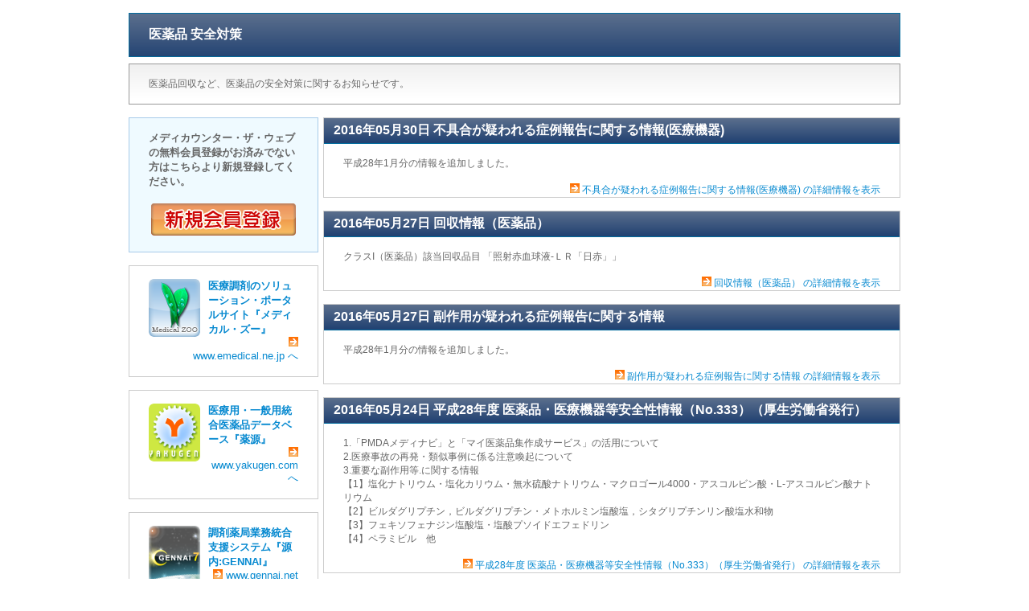

--- FILE ---
content_type: text/html; charset=UTF-8
request_url: http://www.medicounter.jp/site-info/safety.html?mdcSiSafetyDittoCall_start=2616
body_size: 65963
content:
<!DOCTYPE html PUBLIC "-//W3C//DTD XHTML 1.0 Strict//EN" "http://www.w3.org/TR/xhtml1/DTD/xhtml1-strict.dtd">
<html xmlns="http://www.w3.org/1999/xhtml" xml:lang="ja" lang="ja">

<head>
<meta http-equiv="content-type" content="text/html; charset=utf-8">
<base href="http://www.medicounter.jp/">
<title> 医薬品 安全対策 | メディカウンター・ザ・ウェブ - 医薬品の明日を支える薬剤師・登録販売者のためのポータルサイト</title>
<link rel="stylesheet" type="text/css" href="mdc_style.css" />
<link rel="stylesheet" type="text/css" href="mdc_standardfont.css" />

<link rel="shortcut icon" href="/assets/images/mdc_favicon_tmp.ico" />

<script type="text/javascript" src="/assets/plugins/slimstat/?js"></script>
</head> <!-- end of header -->

<body>


<div id="content-main">
<p><div id="contents-header-960">
<h1>医薬品 安全対策</h1>
<h2></h2>
<h3>医薬品回収など、医薬品の安全対策に関するお知らせです。</h3>
</div> <!-- end of contents-header-960 -->
</p>
<div class="contents-box-240-left-nomargin">
<script language="JavaScript">
<!--
function changeImagesBtnRegist(inputData) {
if ( inputData=='0' ) { document.mdcBtnRegist.src = 'assets/images/mdc_btn_regist_180x40_basic.png' ; }
if ( inputData=='1' ) { document.mdcBtnRegist.src = 'assets/images/mdc_btn_regist_180x40_disable.png' ; }
if ( inputData=='2' ) { document.mdcBtnRegist.src = 'assets/images/mdc_btn_regist_180x40_highlighted.png' ; }
if ( inputData=='3' ) { document.mdcBtnRegist.src = 'assets/images/mdc_btn_regist_180x40_pushed.png' ; }
}
-->
</script>

<div class="contents-box-240-left contents-box-blue">
<div class="text-box">
<h2><strong>メディカウンター・ザ・ウェブの無料会員登録がお済みでない方はこちらより新規登録してください。</strong></h2>
<br/>

<div align="center">
<a href="global-navi-out/registration.html" onMouseOver="changeImagesBtnRegist('2')" onMouseOut="changeImagesBtnRegist('0')" onMouseDown="changeImagesBtnRegist('3')">
<img src="assets/images/mdc_btn_regist_180x40_basic.png" width="180" height="40" alt="新規会員登録" border="0" name="mdcBtnRegist">
</a>
</div> <!-- end of center -->

</div> <!-- end of text-box -->
</div> <!-- end of contents-box-192-left contents-box-white -->
<div class="contents-box-240-left contents-box-white">
<div class="text-box">

<a href="site-info/emedical.html" alt="emedical" target="_zoo">

<div style="float:left;margin-right:10px;">
<img class="page_icon" src="assets/images/page_icons/ptl_logo_w64.png" />
</div>

<h2>
<strong>医療調剤のソリューション・ポータルサイト『メディカル・ズー』</strong><br clear="left"/>
<div align="right">
<img src="assets/images/mdc_arrow_l2r_12x12.png" alt="."> www.emedical.ne.jp へ</a>
</div> <!-- end of right -->
</h2>

</div> <!-- end of text-box -->
</div> <!-- end of contents-box-192-left contents-box-white -->
<div class="contents-box-240-left contents-box-white">
<div class="text-box">

<a href="site-info/yakugen.html" alt="emedical" target="_zoo">

<div style="float:left;margin-right:10px;">
<img class="page_icon" src="assets/images/page_icons/ykg_logo_w64.png" />
</div>

<h2>
<strong>医療用・一般用統合医薬品データベース『薬源』</strong><br clear="left"/>
<div align="right">
<img src="assets/images/mdc_arrow_l2r_12x12.png" alt="."> www.yakugen.com へ</a>
</div> <!-- end of right -->
</h2>

</div> <!-- end of text-box -->
</div> <!-- end of contents-box-192-left contents-box-white -->
<div class="contents-box-240-left contents-box-white">
<div class="text-box">

<a href="site-info/gennai.html" alt="emedical" target="_gen">

<div style="float:left;margin-right:10px;">
<img class="page_icon" src="assets/images/page_icons/gen7_logo_w64.png" />
</div>

<h2>
<strong>調剤薬局業務統合支援システム『源内:GENNAI』</strong><br clear="left"/>
<div align="right">
<img src="assets/images/mdc_arrow_l2r_12x12.png" alt="."> www.gennai.net へ</a>
</div> <!-- end of right -->
</h2>

</div> <!-- end of text-box -->
</div> <!-- end of contents-box-192-left contents-box-white -->
</div>
<!-- end of contents-box-240-left-nomargin -->
<div class="contents-box-720-right-nomargin">
	
<ul>
<li>
  <div class="contents-box-720-right contents-box-white">
    <div class="label-box-blue">
      <a href="site-info/safety/5455.html" target="_zoo"><h1>2016年05月30日 不具合が疑われる症例報告に関する情報(医療機器)</h1></a>
    </div> <!-- end of label-box-blue -->
    <div class="text-box">
      <h3>平成28年1月分の情報を追加しました。</h3>
    </div> <!-- end of textbox -->
    <div class="linktodetail-text"><h3>
      <img src="/assets/images/mdc_arrow_l2r_12x12.png" width="12" height="12" border="0" alt="→" align="bottom"> <a href="site-info/safety/5455.html" target="_zoo">不具合が疑われる症例報告に関する情報(医療機器) の詳細情報を表示</a>
    </h3></div> <!-- end of linktodetail-text -->
  </div> <!-- end of contents-box-720-right contents-box-white -->
</li><li>
  <div class="contents-box-720-right contents-box-white">
    <div class="label-box-blue">
      <a href="site-info/safety/5454.html" target="_zoo"><h1>2016年05月27日 回収情報（医薬品）</h1></a>
    </div> <!-- end of label-box-blue -->
    <div class="text-box">
      <h3>クラスI（医薬品）該当回収品目 「照射赤血球液‐ＬＲ「日赤」」</h3>
    </div> <!-- end of textbox -->
    <div class="linktodetail-text"><h3>
      <img src="/assets/images/mdc_arrow_l2r_12x12.png" width="12" height="12" border="0" alt="→" align="bottom"> <a href="site-info/safety/5454.html" target="_zoo">回収情報（医薬品） の詳細情報を表示</a>
    </h3></div> <!-- end of linktodetail-text -->
  </div> <!-- end of contents-box-720-right contents-box-white -->
</li><li>
  <div class="contents-box-720-right contents-box-white">
    <div class="label-box-blue">
      <a href="site-info/safety/5453.html" target="_zoo"><h1>2016年05月27日 副作用が疑われる症例報告に関する情報</h1></a>
    </div> <!-- end of label-box-blue -->
    <div class="text-box">
      <h3>平成28年1月分の情報を追加しました。</h3>
    </div> <!-- end of textbox -->
    <div class="linktodetail-text"><h3>
      <img src="/assets/images/mdc_arrow_l2r_12x12.png" width="12" height="12" border="0" alt="→" align="bottom"> <a href="site-info/safety/5453.html" target="_zoo">副作用が疑われる症例報告に関する情報 の詳細情報を表示</a>
    </h3></div> <!-- end of linktodetail-text -->
  </div> <!-- end of contents-box-720-right contents-box-white -->
</li><li>
  <div class="contents-box-720-right contents-box-white">
    <div class="label-box-blue">
      <a href="site-info/safety/5436.html" target="_zoo"><h1>2016年05月24日 平成28年度 医薬品・医療機器等安全性情報（No.333）（厚生労働省発行）</h1></a>
    </div> <!-- end of label-box-blue -->
    <div class="text-box">
      <h3>1.「PMDAメディナビ」と「マイ医薬品集作成サービス」の活用について<br/>2.医療事故の再発・類似事例に係る注意喚起について<br/>3.重要な副作用等.に関する情報<br/>【1】塩化ナトリウム・塩化カリウム・無水硫酸ナトリウム・マクロゴール4000・アスコルビン酸・L-アスコルビン酸ナトリウム<br/>【2】ビルダグリプチン，ビルダグリプチン・メトホルミン塩酸塩，シタグリプチンリン酸塩水和物<br/>【3】フェキソフェナジン塩酸塩・塩酸プソイドエフェドリン<br/>【4】ペラミビル　他</h3>
    </div> <!-- end of textbox -->
    <div class="linktodetail-text"><h3>
      <img src="/assets/images/mdc_arrow_l2r_12x12.png" width="12" height="12" border="0" alt="→" align="bottom"> <a href="site-info/safety/5436.html" target="_zoo">平成28年度 医薬品・医療機器等安全性情報（No.333）（厚生労働省発行） の詳細情報を表示</a>
    </h3></div> <!-- end of linktodetail-text -->
  </div> <!-- end of contents-box-720-right contents-box-white -->
</li><li>
  <div class="contents-box-720-right contents-box-white">
    <div class="label-box-blue">
      <a href="site-info/safety/5430.html" target="_zoo"><h1>2016年05月19日 安全対策に関する通知等（医薬品）</h1></a>
    </div> <!-- end of label-box-blue -->
    <div class="text-box">
      <h3>「ミコフェノール酸 モフェチル製剤の催奇形性に関する安全管理の周知について」を掲載しました。</h3>
    </div> <!-- end of textbox -->
    <div class="linktodetail-text"><h3>
      <img src="/assets/images/mdc_arrow_l2r_12x12.png" width="12" height="12" border="0" alt="→" align="bottom"> <a href="site-info/safety/5430.html" target="_zoo">安全対策に関する通知等（医薬品） の詳細情報を表示</a>
    </h3></div> <!-- end of linktodetail-text -->
  </div> <!-- end of contents-box-720-right contents-box-white -->
</li><li>
  <div class="contents-box-720-right contents-box-white">
    <div class="label-box-blue">
      <a href="site-info/safety/5429.html" target="_zoo"><h1>2016年5月18日 使用上の注意の改訂指示（医薬品関連情報）</h1></a>
    </div> <!-- end of label-box-blue -->
    <div class="text-box">
      <h3>平成28年5月18日付で厚生労働省より発出。 </h3>
    </div> <!-- end of textbox -->
    <div class="linktodetail-text"><h3>
      <img src="/assets/images/mdc_arrow_l2r_12x12.png" width="12" height="12" border="0" alt="→" align="bottom"> <a href="site-info/safety/5429.html" target="_zoo">使用上の注意の改訂指示（医薬品関連情報） の詳細情報を表示</a>
    </h3></div> <!-- end of linktodetail-text -->
  </div> <!-- end of contents-box-720-right contents-box-white -->
</li>
	
</ul>
<div class="paginated">
<h3>
			<a href='/site-info/safety.html?mdcSiSafetyDittoCall_start=2610' class='ditto_previous_link'>&lt; Previous</a> <a class='ditto_page' href='/site-info/safety.html?mdcSiSafetyDittoCall_start=0'>1</a><a class='ditto_page' href='/site-info/safety.html?mdcSiSafetyDittoCall_start=6'>2</a><a class='ditto_page' href='/site-info/safety.html?mdcSiSafetyDittoCall_start=12'>3</a><a class='ditto_page' href='/site-info/safety.html?mdcSiSafetyDittoCall_start=18'>4</a><a class='ditto_page' href='/site-info/safety.html?mdcSiSafetyDittoCall_start=24'>5</a><a class='ditto_page' href='/site-info/safety.html?mdcSiSafetyDittoCall_start=30'>6</a><a class='ditto_page' href='/site-info/safety.html?mdcSiSafetyDittoCall_start=36'>7</a><a class='ditto_page' href='/site-info/safety.html?mdcSiSafetyDittoCall_start=42'>8</a><a class='ditto_page' href='/site-info/safety.html?mdcSiSafetyDittoCall_start=48'>9</a><a class='ditto_page' href='/site-info/safety.html?mdcSiSafetyDittoCall_start=54'>10</a><a class='ditto_page' href='/site-info/safety.html?mdcSiSafetyDittoCall_start=60'>11</a><a class='ditto_page' href='/site-info/safety.html?mdcSiSafetyDittoCall_start=66'>12</a><a class='ditto_page' href='/site-info/safety.html?mdcSiSafetyDittoCall_start=72'>13</a><a class='ditto_page' href='/site-info/safety.html?mdcSiSafetyDittoCall_start=78'>14</a><a class='ditto_page' href='/site-info/safety.html?mdcSiSafetyDittoCall_start=84'>15</a><a class='ditto_page' href='/site-info/safety.html?mdcSiSafetyDittoCall_start=90'>16</a><a class='ditto_page' href='/site-info/safety.html?mdcSiSafetyDittoCall_start=96'>17</a><a class='ditto_page' href='/site-info/safety.html?mdcSiSafetyDittoCall_start=102'>18</a><a class='ditto_page' href='/site-info/safety.html?mdcSiSafetyDittoCall_start=108'>19</a><a class='ditto_page' href='/site-info/safety.html?mdcSiSafetyDittoCall_start=114'>20</a><a class='ditto_page' href='/site-info/safety.html?mdcSiSafetyDittoCall_start=120'>21</a><a class='ditto_page' href='/site-info/safety.html?mdcSiSafetyDittoCall_start=126'>22</a><a class='ditto_page' href='/site-info/safety.html?mdcSiSafetyDittoCall_start=132'>23</a><a class='ditto_page' href='/site-info/safety.html?mdcSiSafetyDittoCall_start=138'>24</a><a class='ditto_page' href='/site-info/safety.html?mdcSiSafetyDittoCall_start=144'>25</a><a class='ditto_page' href='/site-info/safety.html?mdcSiSafetyDittoCall_start=150'>26</a><a class='ditto_page' href='/site-info/safety.html?mdcSiSafetyDittoCall_start=156'>27</a><a class='ditto_page' href='/site-info/safety.html?mdcSiSafetyDittoCall_start=162'>28</a><a class='ditto_page' href='/site-info/safety.html?mdcSiSafetyDittoCall_start=168'>29</a><a class='ditto_page' href='/site-info/safety.html?mdcSiSafetyDittoCall_start=174'>30</a><a class='ditto_page' href='/site-info/safety.html?mdcSiSafetyDittoCall_start=180'>31</a><a class='ditto_page' href='/site-info/safety.html?mdcSiSafetyDittoCall_start=186'>32</a><a class='ditto_page' href='/site-info/safety.html?mdcSiSafetyDittoCall_start=192'>33</a><a class='ditto_page' href='/site-info/safety.html?mdcSiSafetyDittoCall_start=198'>34</a><a class='ditto_page' href='/site-info/safety.html?mdcSiSafetyDittoCall_start=204'>35</a><a class='ditto_page' href='/site-info/safety.html?mdcSiSafetyDittoCall_start=210'>36</a><a class='ditto_page' href='/site-info/safety.html?mdcSiSafetyDittoCall_start=216'>37</a><a class='ditto_page' href='/site-info/safety.html?mdcSiSafetyDittoCall_start=222'>38</a><a class='ditto_page' href='/site-info/safety.html?mdcSiSafetyDittoCall_start=228'>39</a><a class='ditto_page' href='/site-info/safety.html?mdcSiSafetyDittoCall_start=234'>40</a><a class='ditto_page' href='/site-info/safety.html?mdcSiSafetyDittoCall_start=240'>41</a><a class='ditto_page' href='/site-info/safety.html?mdcSiSafetyDittoCall_start=246'>42</a><a class='ditto_page' href='/site-info/safety.html?mdcSiSafetyDittoCall_start=252'>43</a><a class='ditto_page' href='/site-info/safety.html?mdcSiSafetyDittoCall_start=258'>44</a><a class='ditto_page' href='/site-info/safety.html?mdcSiSafetyDittoCall_start=264'>45</a><a class='ditto_page' href='/site-info/safety.html?mdcSiSafetyDittoCall_start=270'>46</a><a class='ditto_page' href='/site-info/safety.html?mdcSiSafetyDittoCall_start=276'>47</a><a class='ditto_page' href='/site-info/safety.html?mdcSiSafetyDittoCall_start=282'>48</a><a class='ditto_page' href='/site-info/safety.html?mdcSiSafetyDittoCall_start=288'>49</a><a class='ditto_page' href='/site-info/safety.html?mdcSiSafetyDittoCall_start=294'>50</a><a class='ditto_page' href='/site-info/safety.html?mdcSiSafetyDittoCall_start=300'>51</a><a class='ditto_page' href='/site-info/safety.html?mdcSiSafetyDittoCall_start=306'>52</a><a class='ditto_page' href='/site-info/safety.html?mdcSiSafetyDittoCall_start=312'>53</a><a class='ditto_page' href='/site-info/safety.html?mdcSiSafetyDittoCall_start=318'>54</a><a class='ditto_page' href='/site-info/safety.html?mdcSiSafetyDittoCall_start=324'>55</a><a class='ditto_page' href='/site-info/safety.html?mdcSiSafetyDittoCall_start=330'>56</a><a class='ditto_page' href='/site-info/safety.html?mdcSiSafetyDittoCall_start=336'>57</a><a class='ditto_page' href='/site-info/safety.html?mdcSiSafetyDittoCall_start=342'>58</a><a class='ditto_page' href='/site-info/safety.html?mdcSiSafetyDittoCall_start=348'>59</a><a class='ditto_page' href='/site-info/safety.html?mdcSiSafetyDittoCall_start=354'>60</a><a class='ditto_page' href='/site-info/safety.html?mdcSiSafetyDittoCall_start=360'>61</a><a class='ditto_page' href='/site-info/safety.html?mdcSiSafetyDittoCall_start=366'>62</a><a class='ditto_page' href='/site-info/safety.html?mdcSiSafetyDittoCall_start=372'>63</a><a class='ditto_page' href='/site-info/safety.html?mdcSiSafetyDittoCall_start=378'>64</a><a class='ditto_page' href='/site-info/safety.html?mdcSiSafetyDittoCall_start=384'>65</a><a class='ditto_page' href='/site-info/safety.html?mdcSiSafetyDittoCall_start=390'>66</a><a class='ditto_page' href='/site-info/safety.html?mdcSiSafetyDittoCall_start=396'>67</a><a class='ditto_page' href='/site-info/safety.html?mdcSiSafetyDittoCall_start=402'>68</a><a class='ditto_page' href='/site-info/safety.html?mdcSiSafetyDittoCall_start=408'>69</a><a class='ditto_page' href='/site-info/safety.html?mdcSiSafetyDittoCall_start=414'>70</a><a class='ditto_page' href='/site-info/safety.html?mdcSiSafetyDittoCall_start=420'>71</a><a class='ditto_page' href='/site-info/safety.html?mdcSiSafetyDittoCall_start=426'>72</a><a class='ditto_page' href='/site-info/safety.html?mdcSiSafetyDittoCall_start=432'>73</a><a class='ditto_page' href='/site-info/safety.html?mdcSiSafetyDittoCall_start=438'>74</a><a class='ditto_page' href='/site-info/safety.html?mdcSiSafetyDittoCall_start=444'>75</a><a class='ditto_page' href='/site-info/safety.html?mdcSiSafetyDittoCall_start=450'>76</a><a class='ditto_page' href='/site-info/safety.html?mdcSiSafetyDittoCall_start=456'>77</a><a class='ditto_page' href='/site-info/safety.html?mdcSiSafetyDittoCall_start=462'>78</a><a class='ditto_page' href='/site-info/safety.html?mdcSiSafetyDittoCall_start=468'>79</a><a class='ditto_page' href='/site-info/safety.html?mdcSiSafetyDittoCall_start=474'>80</a><a class='ditto_page' href='/site-info/safety.html?mdcSiSafetyDittoCall_start=480'>81</a><a class='ditto_page' href='/site-info/safety.html?mdcSiSafetyDittoCall_start=486'>82</a><a class='ditto_page' href='/site-info/safety.html?mdcSiSafetyDittoCall_start=492'>83</a><a class='ditto_page' href='/site-info/safety.html?mdcSiSafetyDittoCall_start=498'>84</a><a class='ditto_page' href='/site-info/safety.html?mdcSiSafetyDittoCall_start=504'>85</a><a class='ditto_page' href='/site-info/safety.html?mdcSiSafetyDittoCall_start=510'>86</a><a class='ditto_page' href='/site-info/safety.html?mdcSiSafetyDittoCall_start=516'>87</a><a class='ditto_page' href='/site-info/safety.html?mdcSiSafetyDittoCall_start=522'>88</a><a class='ditto_page' href='/site-info/safety.html?mdcSiSafetyDittoCall_start=528'>89</a><a class='ditto_page' href='/site-info/safety.html?mdcSiSafetyDittoCall_start=534'>90</a><a class='ditto_page' href='/site-info/safety.html?mdcSiSafetyDittoCall_start=540'>91</a><a class='ditto_page' href='/site-info/safety.html?mdcSiSafetyDittoCall_start=546'>92</a><a class='ditto_page' href='/site-info/safety.html?mdcSiSafetyDittoCall_start=552'>93</a><a class='ditto_page' href='/site-info/safety.html?mdcSiSafetyDittoCall_start=558'>94</a><a class='ditto_page' href='/site-info/safety.html?mdcSiSafetyDittoCall_start=564'>95</a><a class='ditto_page' href='/site-info/safety.html?mdcSiSafetyDittoCall_start=570'>96</a><a class='ditto_page' href='/site-info/safety.html?mdcSiSafetyDittoCall_start=576'>97</a><a class='ditto_page' href='/site-info/safety.html?mdcSiSafetyDittoCall_start=582'>98</a><a class='ditto_page' href='/site-info/safety.html?mdcSiSafetyDittoCall_start=588'>99</a><a class='ditto_page' href='/site-info/safety.html?mdcSiSafetyDittoCall_start=594'>100</a><a class='ditto_page' href='/site-info/safety.html?mdcSiSafetyDittoCall_start=600'>101</a><a class='ditto_page' href='/site-info/safety.html?mdcSiSafetyDittoCall_start=606'>102</a><a class='ditto_page' href='/site-info/safety.html?mdcSiSafetyDittoCall_start=612'>103</a><a class='ditto_page' href='/site-info/safety.html?mdcSiSafetyDittoCall_start=618'>104</a><a class='ditto_page' href='/site-info/safety.html?mdcSiSafetyDittoCall_start=624'>105</a><a class='ditto_page' href='/site-info/safety.html?mdcSiSafetyDittoCall_start=630'>106</a><a class='ditto_page' href='/site-info/safety.html?mdcSiSafetyDittoCall_start=636'>107</a><a class='ditto_page' href='/site-info/safety.html?mdcSiSafetyDittoCall_start=642'>108</a><a class='ditto_page' href='/site-info/safety.html?mdcSiSafetyDittoCall_start=648'>109</a><a class='ditto_page' href='/site-info/safety.html?mdcSiSafetyDittoCall_start=654'>110</a><a class='ditto_page' href='/site-info/safety.html?mdcSiSafetyDittoCall_start=660'>111</a><a class='ditto_page' href='/site-info/safety.html?mdcSiSafetyDittoCall_start=666'>112</a><a class='ditto_page' href='/site-info/safety.html?mdcSiSafetyDittoCall_start=672'>113</a><a class='ditto_page' href='/site-info/safety.html?mdcSiSafetyDittoCall_start=678'>114</a><a class='ditto_page' href='/site-info/safety.html?mdcSiSafetyDittoCall_start=684'>115</a><a class='ditto_page' href='/site-info/safety.html?mdcSiSafetyDittoCall_start=690'>116</a><a class='ditto_page' href='/site-info/safety.html?mdcSiSafetyDittoCall_start=696'>117</a><a class='ditto_page' href='/site-info/safety.html?mdcSiSafetyDittoCall_start=702'>118</a><a class='ditto_page' href='/site-info/safety.html?mdcSiSafetyDittoCall_start=708'>119</a><a class='ditto_page' href='/site-info/safety.html?mdcSiSafetyDittoCall_start=714'>120</a><a class='ditto_page' href='/site-info/safety.html?mdcSiSafetyDittoCall_start=720'>121</a><a class='ditto_page' href='/site-info/safety.html?mdcSiSafetyDittoCall_start=726'>122</a><a class='ditto_page' href='/site-info/safety.html?mdcSiSafetyDittoCall_start=732'>123</a><a class='ditto_page' href='/site-info/safety.html?mdcSiSafetyDittoCall_start=738'>124</a><a class='ditto_page' href='/site-info/safety.html?mdcSiSafetyDittoCall_start=744'>125</a><a class='ditto_page' href='/site-info/safety.html?mdcSiSafetyDittoCall_start=750'>126</a><a class='ditto_page' href='/site-info/safety.html?mdcSiSafetyDittoCall_start=756'>127</a><a class='ditto_page' href='/site-info/safety.html?mdcSiSafetyDittoCall_start=762'>128</a><a class='ditto_page' href='/site-info/safety.html?mdcSiSafetyDittoCall_start=768'>129</a><a class='ditto_page' href='/site-info/safety.html?mdcSiSafetyDittoCall_start=774'>130</a><a class='ditto_page' href='/site-info/safety.html?mdcSiSafetyDittoCall_start=780'>131</a><a class='ditto_page' href='/site-info/safety.html?mdcSiSafetyDittoCall_start=786'>132</a><a class='ditto_page' href='/site-info/safety.html?mdcSiSafetyDittoCall_start=792'>133</a><a class='ditto_page' href='/site-info/safety.html?mdcSiSafetyDittoCall_start=798'>134</a><a class='ditto_page' href='/site-info/safety.html?mdcSiSafetyDittoCall_start=804'>135</a><a class='ditto_page' href='/site-info/safety.html?mdcSiSafetyDittoCall_start=810'>136</a><a class='ditto_page' href='/site-info/safety.html?mdcSiSafetyDittoCall_start=816'>137</a><a class='ditto_page' href='/site-info/safety.html?mdcSiSafetyDittoCall_start=822'>138</a><a class='ditto_page' href='/site-info/safety.html?mdcSiSafetyDittoCall_start=828'>139</a><a class='ditto_page' href='/site-info/safety.html?mdcSiSafetyDittoCall_start=834'>140</a><a class='ditto_page' href='/site-info/safety.html?mdcSiSafetyDittoCall_start=840'>141</a><a class='ditto_page' href='/site-info/safety.html?mdcSiSafetyDittoCall_start=846'>142</a><a class='ditto_page' href='/site-info/safety.html?mdcSiSafetyDittoCall_start=852'>143</a><a class='ditto_page' href='/site-info/safety.html?mdcSiSafetyDittoCall_start=858'>144</a><a class='ditto_page' href='/site-info/safety.html?mdcSiSafetyDittoCall_start=864'>145</a><a class='ditto_page' href='/site-info/safety.html?mdcSiSafetyDittoCall_start=870'>146</a><a class='ditto_page' href='/site-info/safety.html?mdcSiSafetyDittoCall_start=876'>147</a><a class='ditto_page' href='/site-info/safety.html?mdcSiSafetyDittoCall_start=882'>148</a><a class='ditto_page' href='/site-info/safety.html?mdcSiSafetyDittoCall_start=888'>149</a><a class='ditto_page' href='/site-info/safety.html?mdcSiSafetyDittoCall_start=894'>150</a><a class='ditto_page' href='/site-info/safety.html?mdcSiSafetyDittoCall_start=900'>151</a><a class='ditto_page' href='/site-info/safety.html?mdcSiSafetyDittoCall_start=906'>152</a><a class='ditto_page' href='/site-info/safety.html?mdcSiSafetyDittoCall_start=912'>153</a><a class='ditto_page' href='/site-info/safety.html?mdcSiSafetyDittoCall_start=918'>154</a><a class='ditto_page' href='/site-info/safety.html?mdcSiSafetyDittoCall_start=924'>155</a><a class='ditto_page' href='/site-info/safety.html?mdcSiSafetyDittoCall_start=930'>156</a><a class='ditto_page' href='/site-info/safety.html?mdcSiSafetyDittoCall_start=936'>157</a><a class='ditto_page' href='/site-info/safety.html?mdcSiSafetyDittoCall_start=942'>158</a><a class='ditto_page' href='/site-info/safety.html?mdcSiSafetyDittoCall_start=948'>159</a><a class='ditto_page' href='/site-info/safety.html?mdcSiSafetyDittoCall_start=954'>160</a><a class='ditto_page' href='/site-info/safety.html?mdcSiSafetyDittoCall_start=960'>161</a><a class='ditto_page' href='/site-info/safety.html?mdcSiSafetyDittoCall_start=966'>162</a><a class='ditto_page' href='/site-info/safety.html?mdcSiSafetyDittoCall_start=972'>163</a><a class='ditto_page' href='/site-info/safety.html?mdcSiSafetyDittoCall_start=978'>164</a><a class='ditto_page' href='/site-info/safety.html?mdcSiSafetyDittoCall_start=984'>165</a><a class='ditto_page' href='/site-info/safety.html?mdcSiSafetyDittoCall_start=990'>166</a><a class='ditto_page' href='/site-info/safety.html?mdcSiSafetyDittoCall_start=996'>167</a><a class='ditto_page' href='/site-info/safety.html?mdcSiSafetyDittoCall_start=1002'>168</a><a class='ditto_page' href='/site-info/safety.html?mdcSiSafetyDittoCall_start=1008'>169</a><a class='ditto_page' href='/site-info/safety.html?mdcSiSafetyDittoCall_start=1014'>170</a><a class='ditto_page' href='/site-info/safety.html?mdcSiSafetyDittoCall_start=1020'>171</a><a class='ditto_page' href='/site-info/safety.html?mdcSiSafetyDittoCall_start=1026'>172</a><a class='ditto_page' href='/site-info/safety.html?mdcSiSafetyDittoCall_start=1032'>173</a><a class='ditto_page' href='/site-info/safety.html?mdcSiSafetyDittoCall_start=1038'>174</a><a class='ditto_page' href='/site-info/safety.html?mdcSiSafetyDittoCall_start=1044'>175</a><a class='ditto_page' href='/site-info/safety.html?mdcSiSafetyDittoCall_start=1050'>176</a><a class='ditto_page' href='/site-info/safety.html?mdcSiSafetyDittoCall_start=1056'>177</a><a class='ditto_page' href='/site-info/safety.html?mdcSiSafetyDittoCall_start=1062'>178</a><a class='ditto_page' href='/site-info/safety.html?mdcSiSafetyDittoCall_start=1068'>179</a><a class='ditto_page' href='/site-info/safety.html?mdcSiSafetyDittoCall_start=1074'>180</a><a class='ditto_page' href='/site-info/safety.html?mdcSiSafetyDittoCall_start=1080'>181</a><a class='ditto_page' href='/site-info/safety.html?mdcSiSafetyDittoCall_start=1086'>182</a><a class='ditto_page' href='/site-info/safety.html?mdcSiSafetyDittoCall_start=1092'>183</a><a class='ditto_page' href='/site-info/safety.html?mdcSiSafetyDittoCall_start=1098'>184</a><a class='ditto_page' href='/site-info/safety.html?mdcSiSafetyDittoCall_start=1104'>185</a><a class='ditto_page' href='/site-info/safety.html?mdcSiSafetyDittoCall_start=1110'>186</a><a class='ditto_page' href='/site-info/safety.html?mdcSiSafetyDittoCall_start=1116'>187</a><a class='ditto_page' href='/site-info/safety.html?mdcSiSafetyDittoCall_start=1122'>188</a><a class='ditto_page' href='/site-info/safety.html?mdcSiSafetyDittoCall_start=1128'>189</a><a class='ditto_page' href='/site-info/safety.html?mdcSiSafetyDittoCall_start=1134'>190</a><a class='ditto_page' href='/site-info/safety.html?mdcSiSafetyDittoCall_start=1140'>191</a><a class='ditto_page' href='/site-info/safety.html?mdcSiSafetyDittoCall_start=1146'>192</a><a class='ditto_page' href='/site-info/safety.html?mdcSiSafetyDittoCall_start=1152'>193</a><a class='ditto_page' href='/site-info/safety.html?mdcSiSafetyDittoCall_start=1158'>194</a><a class='ditto_page' href='/site-info/safety.html?mdcSiSafetyDittoCall_start=1164'>195</a><a class='ditto_page' href='/site-info/safety.html?mdcSiSafetyDittoCall_start=1170'>196</a><a class='ditto_page' href='/site-info/safety.html?mdcSiSafetyDittoCall_start=1176'>197</a><a class='ditto_page' href='/site-info/safety.html?mdcSiSafetyDittoCall_start=1182'>198</a><a class='ditto_page' href='/site-info/safety.html?mdcSiSafetyDittoCall_start=1188'>199</a><a class='ditto_page' href='/site-info/safety.html?mdcSiSafetyDittoCall_start=1194'>200</a><a class='ditto_page' href='/site-info/safety.html?mdcSiSafetyDittoCall_start=1200'>201</a><a class='ditto_page' href='/site-info/safety.html?mdcSiSafetyDittoCall_start=1206'>202</a><a class='ditto_page' href='/site-info/safety.html?mdcSiSafetyDittoCall_start=1212'>203</a><a class='ditto_page' href='/site-info/safety.html?mdcSiSafetyDittoCall_start=1218'>204</a><a class='ditto_page' href='/site-info/safety.html?mdcSiSafetyDittoCall_start=1224'>205</a><a class='ditto_page' href='/site-info/safety.html?mdcSiSafetyDittoCall_start=1230'>206</a><a class='ditto_page' href='/site-info/safety.html?mdcSiSafetyDittoCall_start=1236'>207</a><a class='ditto_page' href='/site-info/safety.html?mdcSiSafetyDittoCall_start=1242'>208</a><a class='ditto_page' href='/site-info/safety.html?mdcSiSafetyDittoCall_start=1248'>209</a><a class='ditto_page' href='/site-info/safety.html?mdcSiSafetyDittoCall_start=1254'>210</a><a class='ditto_page' href='/site-info/safety.html?mdcSiSafetyDittoCall_start=1260'>211</a><a class='ditto_page' href='/site-info/safety.html?mdcSiSafetyDittoCall_start=1266'>212</a><a class='ditto_page' href='/site-info/safety.html?mdcSiSafetyDittoCall_start=1272'>213</a><a class='ditto_page' href='/site-info/safety.html?mdcSiSafetyDittoCall_start=1278'>214</a><a class='ditto_page' href='/site-info/safety.html?mdcSiSafetyDittoCall_start=1284'>215</a><a class='ditto_page' href='/site-info/safety.html?mdcSiSafetyDittoCall_start=1290'>216</a><a class='ditto_page' href='/site-info/safety.html?mdcSiSafetyDittoCall_start=1296'>217</a><a class='ditto_page' href='/site-info/safety.html?mdcSiSafetyDittoCall_start=1302'>218</a><a class='ditto_page' href='/site-info/safety.html?mdcSiSafetyDittoCall_start=1308'>219</a><a class='ditto_page' href='/site-info/safety.html?mdcSiSafetyDittoCall_start=1314'>220</a><a class='ditto_page' href='/site-info/safety.html?mdcSiSafetyDittoCall_start=1320'>221</a><a class='ditto_page' href='/site-info/safety.html?mdcSiSafetyDittoCall_start=1326'>222</a><a class='ditto_page' href='/site-info/safety.html?mdcSiSafetyDittoCall_start=1332'>223</a><a class='ditto_page' href='/site-info/safety.html?mdcSiSafetyDittoCall_start=1338'>224</a><a class='ditto_page' href='/site-info/safety.html?mdcSiSafetyDittoCall_start=1344'>225</a><a class='ditto_page' href='/site-info/safety.html?mdcSiSafetyDittoCall_start=1350'>226</a><a class='ditto_page' href='/site-info/safety.html?mdcSiSafetyDittoCall_start=1356'>227</a><a class='ditto_page' href='/site-info/safety.html?mdcSiSafetyDittoCall_start=1362'>228</a><a class='ditto_page' href='/site-info/safety.html?mdcSiSafetyDittoCall_start=1368'>229</a><a class='ditto_page' href='/site-info/safety.html?mdcSiSafetyDittoCall_start=1374'>230</a><a class='ditto_page' href='/site-info/safety.html?mdcSiSafetyDittoCall_start=1380'>231</a><a class='ditto_page' href='/site-info/safety.html?mdcSiSafetyDittoCall_start=1386'>232</a><a class='ditto_page' href='/site-info/safety.html?mdcSiSafetyDittoCall_start=1392'>233</a><a class='ditto_page' href='/site-info/safety.html?mdcSiSafetyDittoCall_start=1398'>234</a><a class='ditto_page' href='/site-info/safety.html?mdcSiSafetyDittoCall_start=1404'>235</a><a class='ditto_page' href='/site-info/safety.html?mdcSiSafetyDittoCall_start=1410'>236</a><a class='ditto_page' href='/site-info/safety.html?mdcSiSafetyDittoCall_start=1416'>237</a><a class='ditto_page' href='/site-info/safety.html?mdcSiSafetyDittoCall_start=1422'>238</a><a class='ditto_page' href='/site-info/safety.html?mdcSiSafetyDittoCall_start=1428'>239</a><a class='ditto_page' href='/site-info/safety.html?mdcSiSafetyDittoCall_start=1434'>240</a><a class='ditto_page' href='/site-info/safety.html?mdcSiSafetyDittoCall_start=1440'>241</a><a class='ditto_page' href='/site-info/safety.html?mdcSiSafetyDittoCall_start=1446'>242</a><a class='ditto_page' href='/site-info/safety.html?mdcSiSafetyDittoCall_start=1452'>243</a><a class='ditto_page' href='/site-info/safety.html?mdcSiSafetyDittoCall_start=1458'>244</a><a class='ditto_page' href='/site-info/safety.html?mdcSiSafetyDittoCall_start=1464'>245</a><a class='ditto_page' href='/site-info/safety.html?mdcSiSafetyDittoCall_start=1470'>246</a><a class='ditto_page' href='/site-info/safety.html?mdcSiSafetyDittoCall_start=1476'>247</a><a class='ditto_page' href='/site-info/safety.html?mdcSiSafetyDittoCall_start=1482'>248</a><a class='ditto_page' href='/site-info/safety.html?mdcSiSafetyDittoCall_start=1488'>249</a><a class='ditto_page' href='/site-info/safety.html?mdcSiSafetyDittoCall_start=1494'>250</a><a class='ditto_page' href='/site-info/safety.html?mdcSiSafetyDittoCall_start=1500'>251</a><a class='ditto_page' href='/site-info/safety.html?mdcSiSafetyDittoCall_start=1506'>252</a><a class='ditto_page' href='/site-info/safety.html?mdcSiSafetyDittoCall_start=1512'>253</a><a class='ditto_page' href='/site-info/safety.html?mdcSiSafetyDittoCall_start=1518'>254</a><a class='ditto_page' href='/site-info/safety.html?mdcSiSafetyDittoCall_start=1524'>255</a><a class='ditto_page' href='/site-info/safety.html?mdcSiSafetyDittoCall_start=1530'>256</a><a class='ditto_page' href='/site-info/safety.html?mdcSiSafetyDittoCall_start=1536'>257</a><a class='ditto_page' href='/site-info/safety.html?mdcSiSafetyDittoCall_start=1542'>258</a><a class='ditto_page' href='/site-info/safety.html?mdcSiSafetyDittoCall_start=1548'>259</a><a class='ditto_page' href='/site-info/safety.html?mdcSiSafetyDittoCall_start=1554'>260</a><a class='ditto_page' href='/site-info/safety.html?mdcSiSafetyDittoCall_start=1560'>261</a><a class='ditto_page' href='/site-info/safety.html?mdcSiSafetyDittoCall_start=1566'>262</a><a class='ditto_page' href='/site-info/safety.html?mdcSiSafetyDittoCall_start=1572'>263</a><a class='ditto_page' href='/site-info/safety.html?mdcSiSafetyDittoCall_start=1578'>264</a><a class='ditto_page' href='/site-info/safety.html?mdcSiSafetyDittoCall_start=1584'>265</a><a class='ditto_page' href='/site-info/safety.html?mdcSiSafetyDittoCall_start=1590'>266</a><a class='ditto_page' href='/site-info/safety.html?mdcSiSafetyDittoCall_start=1596'>267</a><a class='ditto_page' href='/site-info/safety.html?mdcSiSafetyDittoCall_start=1602'>268</a><a class='ditto_page' href='/site-info/safety.html?mdcSiSafetyDittoCall_start=1608'>269</a><a class='ditto_page' href='/site-info/safety.html?mdcSiSafetyDittoCall_start=1614'>270</a><a class='ditto_page' href='/site-info/safety.html?mdcSiSafetyDittoCall_start=1620'>271</a><a class='ditto_page' href='/site-info/safety.html?mdcSiSafetyDittoCall_start=1626'>272</a><a class='ditto_page' href='/site-info/safety.html?mdcSiSafetyDittoCall_start=1632'>273</a><a class='ditto_page' href='/site-info/safety.html?mdcSiSafetyDittoCall_start=1638'>274</a><a class='ditto_page' href='/site-info/safety.html?mdcSiSafetyDittoCall_start=1644'>275</a><a class='ditto_page' href='/site-info/safety.html?mdcSiSafetyDittoCall_start=1650'>276</a><a class='ditto_page' href='/site-info/safety.html?mdcSiSafetyDittoCall_start=1656'>277</a><a class='ditto_page' href='/site-info/safety.html?mdcSiSafetyDittoCall_start=1662'>278</a><a class='ditto_page' href='/site-info/safety.html?mdcSiSafetyDittoCall_start=1668'>279</a><a class='ditto_page' href='/site-info/safety.html?mdcSiSafetyDittoCall_start=1674'>280</a><a class='ditto_page' href='/site-info/safety.html?mdcSiSafetyDittoCall_start=1680'>281</a><a class='ditto_page' href='/site-info/safety.html?mdcSiSafetyDittoCall_start=1686'>282</a><a class='ditto_page' href='/site-info/safety.html?mdcSiSafetyDittoCall_start=1692'>283</a><a class='ditto_page' href='/site-info/safety.html?mdcSiSafetyDittoCall_start=1698'>284</a><a class='ditto_page' href='/site-info/safety.html?mdcSiSafetyDittoCall_start=1704'>285</a><a class='ditto_page' href='/site-info/safety.html?mdcSiSafetyDittoCall_start=1710'>286</a><a class='ditto_page' href='/site-info/safety.html?mdcSiSafetyDittoCall_start=1716'>287</a><a class='ditto_page' href='/site-info/safety.html?mdcSiSafetyDittoCall_start=1722'>288</a><a class='ditto_page' href='/site-info/safety.html?mdcSiSafetyDittoCall_start=1728'>289</a><a class='ditto_page' href='/site-info/safety.html?mdcSiSafetyDittoCall_start=1734'>290</a><a class='ditto_page' href='/site-info/safety.html?mdcSiSafetyDittoCall_start=1740'>291</a><a class='ditto_page' href='/site-info/safety.html?mdcSiSafetyDittoCall_start=1746'>292</a><a class='ditto_page' href='/site-info/safety.html?mdcSiSafetyDittoCall_start=1752'>293</a><a class='ditto_page' href='/site-info/safety.html?mdcSiSafetyDittoCall_start=1758'>294</a><a class='ditto_page' href='/site-info/safety.html?mdcSiSafetyDittoCall_start=1764'>295</a><a class='ditto_page' href='/site-info/safety.html?mdcSiSafetyDittoCall_start=1770'>296</a><a class='ditto_page' href='/site-info/safety.html?mdcSiSafetyDittoCall_start=1776'>297</a><a class='ditto_page' href='/site-info/safety.html?mdcSiSafetyDittoCall_start=1782'>298</a><a class='ditto_page' href='/site-info/safety.html?mdcSiSafetyDittoCall_start=1788'>299</a><a class='ditto_page' href='/site-info/safety.html?mdcSiSafetyDittoCall_start=1794'>300</a><a class='ditto_page' href='/site-info/safety.html?mdcSiSafetyDittoCall_start=1800'>301</a><a class='ditto_page' href='/site-info/safety.html?mdcSiSafetyDittoCall_start=1806'>302</a><a class='ditto_page' href='/site-info/safety.html?mdcSiSafetyDittoCall_start=1812'>303</a><a class='ditto_page' href='/site-info/safety.html?mdcSiSafetyDittoCall_start=1818'>304</a><a class='ditto_page' href='/site-info/safety.html?mdcSiSafetyDittoCall_start=1824'>305</a><a class='ditto_page' href='/site-info/safety.html?mdcSiSafetyDittoCall_start=1830'>306</a><a class='ditto_page' href='/site-info/safety.html?mdcSiSafetyDittoCall_start=1836'>307</a><a class='ditto_page' href='/site-info/safety.html?mdcSiSafetyDittoCall_start=1842'>308</a><a class='ditto_page' href='/site-info/safety.html?mdcSiSafetyDittoCall_start=1848'>309</a><a class='ditto_page' href='/site-info/safety.html?mdcSiSafetyDittoCall_start=1854'>310</a><a class='ditto_page' href='/site-info/safety.html?mdcSiSafetyDittoCall_start=1860'>311</a><a class='ditto_page' href='/site-info/safety.html?mdcSiSafetyDittoCall_start=1866'>312</a><a class='ditto_page' href='/site-info/safety.html?mdcSiSafetyDittoCall_start=1872'>313</a><a class='ditto_page' href='/site-info/safety.html?mdcSiSafetyDittoCall_start=1878'>314</a><a class='ditto_page' href='/site-info/safety.html?mdcSiSafetyDittoCall_start=1884'>315</a><a class='ditto_page' href='/site-info/safety.html?mdcSiSafetyDittoCall_start=1890'>316</a><a class='ditto_page' href='/site-info/safety.html?mdcSiSafetyDittoCall_start=1896'>317</a><a class='ditto_page' href='/site-info/safety.html?mdcSiSafetyDittoCall_start=1902'>318</a><a class='ditto_page' href='/site-info/safety.html?mdcSiSafetyDittoCall_start=1908'>319</a><a class='ditto_page' href='/site-info/safety.html?mdcSiSafetyDittoCall_start=1914'>320</a><a class='ditto_page' href='/site-info/safety.html?mdcSiSafetyDittoCall_start=1920'>321</a><a class='ditto_page' href='/site-info/safety.html?mdcSiSafetyDittoCall_start=1926'>322</a><a class='ditto_page' href='/site-info/safety.html?mdcSiSafetyDittoCall_start=1932'>323</a><a class='ditto_page' href='/site-info/safety.html?mdcSiSafetyDittoCall_start=1938'>324</a><a class='ditto_page' href='/site-info/safety.html?mdcSiSafetyDittoCall_start=1944'>325</a><a class='ditto_page' href='/site-info/safety.html?mdcSiSafetyDittoCall_start=1950'>326</a><a class='ditto_page' href='/site-info/safety.html?mdcSiSafetyDittoCall_start=1956'>327</a><a class='ditto_page' href='/site-info/safety.html?mdcSiSafetyDittoCall_start=1962'>328</a><a class='ditto_page' href='/site-info/safety.html?mdcSiSafetyDittoCall_start=1968'>329</a><a class='ditto_page' href='/site-info/safety.html?mdcSiSafetyDittoCall_start=1974'>330</a><a class='ditto_page' href='/site-info/safety.html?mdcSiSafetyDittoCall_start=1980'>331</a><a class='ditto_page' href='/site-info/safety.html?mdcSiSafetyDittoCall_start=1986'>332</a><a class='ditto_page' href='/site-info/safety.html?mdcSiSafetyDittoCall_start=1992'>333</a><a class='ditto_page' href='/site-info/safety.html?mdcSiSafetyDittoCall_start=1998'>334</a><a class='ditto_page' href='/site-info/safety.html?mdcSiSafetyDittoCall_start=2004'>335</a><a class='ditto_page' href='/site-info/safety.html?mdcSiSafetyDittoCall_start=2010'>336</a><a class='ditto_page' href='/site-info/safety.html?mdcSiSafetyDittoCall_start=2016'>337</a><a class='ditto_page' href='/site-info/safety.html?mdcSiSafetyDittoCall_start=2022'>338</a><a class='ditto_page' href='/site-info/safety.html?mdcSiSafetyDittoCall_start=2028'>339</a><a class='ditto_page' href='/site-info/safety.html?mdcSiSafetyDittoCall_start=2034'>340</a><a class='ditto_page' href='/site-info/safety.html?mdcSiSafetyDittoCall_start=2040'>341</a><a class='ditto_page' href='/site-info/safety.html?mdcSiSafetyDittoCall_start=2046'>342</a><a class='ditto_page' href='/site-info/safety.html?mdcSiSafetyDittoCall_start=2052'>343</a><a class='ditto_page' href='/site-info/safety.html?mdcSiSafetyDittoCall_start=2058'>344</a><a class='ditto_page' href='/site-info/safety.html?mdcSiSafetyDittoCall_start=2064'>345</a><a class='ditto_page' href='/site-info/safety.html?mdcSiSafetyDittoCall_start=2070'>346</a><a class='ditto_page' href='/site-info/safety.html?mdcSiSafetyDittoCall_start=2076'>347</a><a class='ditto_page' href='/site-info/safety.html?mdcSiSafetyDittoCall_start=2082'>348</a><a class='ditto_page' href='/site-info/safety.html?mdcSiSafetyDittoCall_start=2088'>349</a><a class='ditto_page' href='/site-info/safety.html?mdcSiSafetyDittoCall_start=2094'>350</a><a class='ditto_page' href='/site-info/safety.html?mdcSiSafetyDittoCall_start=2100'>351</a><a class='ditto_page' href='/site-info/safety.html?mdcSiSafetyDittoCall_start=2106'>352</a><a class='ditto_page' href='/site-info/safety.html?mdcSiSafetyDittoCall_start=2112'>353</a><a class='ditto_page' href='/site-info/safety.html?mdcSiSafetyDittoCall_start=2118'>354</a><a class='ditto_page' href='/site-info/safety.html?mdcSiSafetyDittoCall_start=2124'>355</a><a class='ditto_page' href='/site-info/safety.html?mdcSiSafetyDittoCall_start=2130'>356</a><a class='ditto_page' href='/site-info/safety.html?mdcSiSafetyDittoCall_start=2136'>357</a><a class='ditto_page' href='/site-info/safety.html?mdcSiSafetyDittoCall_start=2142'>358</a><a class='ditto_page' href='/site-info/safety.html?mdcSiSafetyDittoCall_start=2148'>359</a><a class='ditto_page' href='/site-info/safety.html?mdcSiSafetyDittoCall_start=2154'>360</a><a class='ditto_page' href='/site-info/safety.html?mdcSiSafetyDittoCall_start=2160'>361</a><a class='ditto_page' href='/site-info/safety.html?mdcSiSafetyDittoCall_start=2166'>362</a><a class='ditto_page' href='/site-info/safety.html?mdcSiSafetyDittoCall_start=2172'>363</a><a class='ditto_page' href='/site-info/safety.html?mdcSiSafetyDittoCall_start=2178'>364</a><a class='ditto_page' href='/site-info/safety.html?mdcSiSafetyDittoCall_start=2184'>365</a><a class='ditto_page' href='/site-info/safety.html?mdcSiSafetyDittoCall_start=2190'>366</a><a class='ditto_page' href='/site-info/safety.html?mdcSiSafetyDittoCall_start=2196'>367</a><a class='ditto_page' href='/site-info/safety.html?mdcSiSafetyDittoCall_start=2202'>368</a><a class='ditto_page' href='/site-info/safety.html?mdcSiSafetyDittoCall_start=2208'>369</a><a class='ditto_page' href='/site-info/safety.html?mdcSiSafetyDittoCall_start=2214'>370</a><a class='ditto_page' href='/site-info/safety.html?mdcSiSafetyDittoCall_start=2220'>371</a><a class='ditto_page' href='/site-info/safety.html?mdcSiSafetyDittoCall_start=2226'>372</a><a class='ditto_page' href='/site-info/safety.html?mdcSiSafetyDittoCall_start=2232'>373</a><a class='ditto_page' href='/site-info/safety.html?mdcSiSafetyDittoCall_start=2238'>374</a><a class='ditto_page' href='/site-info/safety.html?mdcSiSafetyDittoCall_start=2244'>375</a><a class='ditto_page' href='/site-info/safety.html?mdcSiSafetyDittoCall_start=2250'>376</a><a class='ditto_page' href='/site-info/safety.html?mdcSiSafetyDittoCall_start=2256'>377</a><a class='ditto_page' href='/site-info/safety.html?mdcSiSafetyDittoCall_start=2262'>378</a><a class='ditto_page' href='/site-info/safety.html?mdcSiSafetyDittoCall_start=2268'>379</a><a class='ditto_page' href='/site-info/safety.html?mdcSiSafetyDittoCall_start=2274'>380</a><a class='ditto_page' href='/site-info/safety.html?mdcSiSafetyDittoCall_start=2280'>381</a><a class='ditto_page' href='/site-info/safety.html?mdcSiSafetyDittoCall_start=2286'>382</a><a class='ditto_page' href='/site-info/safety.html?mdcSiSafetyDittoCall_start=2292'>383</a><a class='ditto_page' href='/site-info/safety.html?mdcSiSafetyDittoCall_start=2298'>384</a><a class='ditto_page' href='/site-info/safety.html?mdcSiSafetyDittoCall_start=2304'>385</a><a class='ditto_page' href='/site-info/safety.html?mdcSiSafetyDittoCall_start=2310'>386</a><a class='ditto_page' href='/site-info/safety.html?mdcSiSafetyDittoCall_start=2316'>387</a><a class='ditto_page' href='/site-info/safety.html?mdcSiSafetyDittoCall_start=2322'>388</a><a class='ditto_page' href='/site-info/safety.html?mdcSiSafetyDittoCall_start=2328'>389</a><a class='ditto_page' href='/site-info/safety.html?mdcSiSafetyDittoCall_start=2334'>390</a><a class='ditto_page' href='/site-info/safety.html?mdcSiSafetyDittoCall_start=2340'>391</a><a class='ditto_page' href='/site-info/safety.html?mdcSiSafetyDittoCall_start=2346'>392</a><a class='ditto_page' href='/site-info/safety.html?mdcSiSafetyDittoCall_start=2352'>393</a><a class='ditto_page' href='/site-info/safety.html?mdcSiSafetyDittoCall_start=2358'>394</a><a class='ditto_page' href='/site-info/safety.html?mdcSiSafetyDittoCall_start=2364'>395</a><a class='ditto_page' href='/site-info/safety.html?mdcSiSafetyDittoCall_start=2370'>396</a><a class='ditto_page' href='/site-info/safety.html?mdcSiSafetyDittoCall_start=2376'>397</a><a class='ditto_page' href='/site-info/safety.html?mdcSiSafetyDittoCall_start=2382'>398</a><a class='ditto_page' href='/site-info/safety.html?mdcSiSafetyDittoCall_start=2388'>399</a><a class='ditto_page' href='/site-info/safety.html?mdcSiSafetyDittoCall_start=2394'>400</a><a class='ditto_page' href='/site-info/safety.html?mdcSiSafetyDittoCall_start=2400'>401</a><a class='ditto_page' href='/site-info/safety.html?mdcSiSafetyDittoCall_start=2406'>402</a><a class='ditto_page' href='/site-info/safety.html?mdcSiSafetyDittoCall_start=2412'>403</a><a class='ditto_page' href='/site-info/safety.html?mdcSiSafetyDittoCall_start=2418'>404</a><a class='ditto_page' href='/site-info/safety.html?mdcSiSafetyDittoCall_start=2424'>405</a><a class='ditto_page' href='/site-info/safety.html?mdcSiSafetyDittoCall_start=2430'>406</a><a class='ditto_page' href='/site-info/safety.html?mdcSiSafetyDittoCall_start=2436'>407</a><a class='ditto_page' href='/site-info/safety.html?mdcSiSafetyDittoCall_start=2442'>408</a><a class='ditto_page' href='/site-info/safety.html?mdcSiSafetyDittoCall_start=2448'>409</a><a class='ditto_page' href='/site-info/safety.html?mdcSiSafetyDittoCall_start=2454'>410</a><a class='ditto_page' href='/site-info/safety.html?mdcSiSafetyDittoCall_start=2460'>411</a><a class='ditto_page' href='/site-info/safety.html?mdcSiSafetyDittoCall_start=2466'>412</a><a class='ditto_page' href='/site-info/safety.html?mdcSiSafetyDittoCall_start=2472'>413</a><a class='ditto_page' href='/site-info/safety.html?mdcSiSafetyDittoCall_start=2478'>414</a><a class='ditto_page' href='/site-info/safety.html?mdcSiSafetyDittoCall_start=2484'>415</a><a class='ditto_page' href='/site-info/safety.html?mdcSiSafetyDittoCall_start=2490'>416</a><a class='ditto_page' href='/site-info/safety.html?mdcSiSafetyDittoCall_start=2496'>417</a><a class='ditto_page' href='/site-info/safety.html?mdcSiSafetyDittoCall_start=2502'>418</a><a class='ditto_page' href='/site-info/safety.html?mdcSiSafetyDittoCall_start=2508'>419</a><a class='ditto_page' href='/site-info/safety.html?mdcSiSafetyDittoCall_start=2514'>420</a><a class='ditto_page' href='/site-info/safety.html?mdcSiSafetyDittoCall_start=2520'>421</a><a class='ditto_page' href='/site-info/safety.html?mdcSiSafetyDittoCall_start=2526'>422</a><a class='ditto_page' href='/site-info/safety.html?mdcSiSafetyDittoCall_start=2532'>423</a><a class='ditto_page' href='/site-info/safety.html?mdcSiSafetyDittoCall_start=2538'>424</a><a class='ditto_page' href='/site-info/safety.html?mdcSiSafetyDittoCall_start=2544'>425</a><a class='ditto_page' href='/site-info/safety.html?mdcSiSafetyDittoCall_start=2550'>426</a><a class='ditto_page' href='/site-info/safety.html?mdcSiSafetyDittoCall_start=2556'>427</a><a class='ditto_page' href='/site-info/safety.html?mdcSiSafetyDittoCall_start=2562'>428</a><a class='ditto_page' href='/site-info/safety.html?mdcSiSafetyDittoCall_start=2568'>429</a><a class='ditto_page' href='/site-info/safety.html?mdcSiSafetyDittoCall_start=2574'>430</a><a class='ditto_page' href='/site-info/safety.html?mdcSiSafetyDittoCall_start=2580'>431</a><a class='ditto_page' href='/site-info/safety.html?mdcSiSafetyDittoCall_start=2586'>432</a><a class='ditto_page' href='/site-info/safety.html?mdcSiSafetyDittoCall_start=2592'>433</a><a class='ditto_page' href='/site-info/safety.html?mdcSiSafetyDittoCall_start=2598'>434</a><a class='ditto_page' href='/site-info/safety.html?mdcSiSafetyDittoCall_start=2604'>435</a><a class='ditto_page' href='/site-info/safety.html?mdcSiSafetyDittoCall_start=2610'>436</a><span class='ditto_currentpage'>437</span><a class='ditto_page' href='/site-info/safety.html?mdcSiSafetyDittoCall_start=2622'>438</a><a class='ditto_page' href='/site-info/safety.html?mdcSiSafetyDittoCall_start=2628'>439</a><a class='ditto_page' href='/site-info/safety.html?mdcSiSafetyDittoCall_start=2634'>440</a><a class='ditto_page' href='/site-info/safety.html?mdcSiSafetyDittoCall_start=2640'>441</a><a class='ditto_page' href='/site-info/safety.html?mdcSiSafetyDittoCall_start=2646'>442</a><a class='ditto_page' href='/site-info/safety.html?mdcSiSafetyDittoCall_start=2652'>443</a><a class='ditto_page' href='/site-info/safety.html?mdcSiSafetyDittoCall_start=2658'>444</a><a class='ditto_page' href='/site-info/safety.html?mdcSiSafetyDittoCall_start=2664'>445</a><a class='ditto_page' href='/site-info/safety.html?mdcSiSafetyDittoCall_start=2670'>446</a><a class='ditto_page' href='/site-info/safety.html?mdcSiSafetyDittoCall_start=2676'>447</a><a class='ditto_page' href='/site-info/safety.html?mdcSiSafetyDittoCall_start=2682'>448</a><a class='ditto_page' href='/site-info/safety.html?mdcSiSafetyDittoCall_start=2688'>449</a><a class='ditto_page' href='/site-info/safety.html?mdcSiSafetyDittoCall_start=2694'>450</a><a class='ditto_page' href='/site-info/safety.html?mdcSiSafetyDittoCall_start=2700'>451</a><a class='ditto_page' href='/site-info/safety.html?mdcSiSafetyDittoCall_start=2706'>452</a><a class='ditto_page' href='/site-info/safety.html?mdcSiSafetyDittoCall_start=2712'>453</a><a class='ditto_page' href='/site-info/safety.html?mdcSiSafetyDittoCall_start=2718'>454</a><a class='ditto_page' href='/site-info/safety.html?mdcSiSafetyDittoCall_start=2724'>455</a><a class='ditto_page' href='/site-info/safety.html?mdcSiSafetyDittoCall_start=2730'>456</a><a class='ditto_page' href='/site-info/safety.html?mdcSiSafetyDittoCall_start=2736'>457</a><a class='ditto_page' href='/site-info/safety.html?mdcSiSafetyDittoCall_start=2742'>458</a><a class='ditto_page' href='/site-info/safety.html?mdcSiSafetyDittoCall_start=2748'>459</a><a class='ditto_page' href='/site-info/safety.html?mdcSiSafetyDittoCall_start=2754'>460</a><a class='ditto_page' href='/site-info/safety.html?mdcSiSafetyDittoCall_start=2760'>461</a><a class='ditto_page' href='/site-info/safety.html?mdcSiSafetyDittoCall_start=2766'>462</a><a class='ditto_page' href='/site-info/safety.html?mdcSiSafetyDittoCall_start=2772'>463</a><a class='ditto_page' href='/site-info/safety.html?mdcSiSafetyDittoCall_start=2778'>464</a><a class='ditto_page' href='/site-info/safety.html?mdcSiSafetyDittoCall_start=2784'>465</a><a class='ditto_page' href='/site-info/safety.html?mdcSiSafetyDittoCall_start=2790'>466</a><a class='ditto_page' href='/site-info/safety.html?mdcSiSafetyDittoCall_start=2796'>467</a><a class='ditto_page' href='/site-info/safety.html?mdcSiSafetyDittoCall_start=2802'>468</a><a class='ditto_page' href='/site-info/safety.html?mdcSiSafetyDittoCall_start=2808'>469</a><a class='ditto_page' href='/site-info/safety.html?mdcSiSafetyDittoCall_start=2814'>470</a><a class='ditto_page' href='/site-info/safety.html?mdcSiSafetyDittoCall_start=2820'>471</a><a class='ditto_page' href='/site-info/safety.html?mdcSiSafetyDittoCall_start=2826'>472</a><a class='ditto_page' href='/site-info/safety.html?mdcSiSafetyDittoCall_start=2832'>473</a><a class='ditto_page' href='/site-info/safety.html?mdcSiSafetyDittoCall_start=2838'>474</a><a class='ditto_page' href='/site-info/safety.html?mdcSiSafetyDittoCall_start=2844'>475</a><a class='ditto_page' href='/site-info/safety.html?mdcSiSafetyDittoCall_start=2850'>476</a><a class='ditto_page' href='/site-info/safety.html?mdcSiSafetyDittoCall_start=2856'>477</a><a class='ditto_page' href='/site-info/safety.html?mdcSiSafetyDittoCall_start=2862'>478</a><a class='ditto_page' href='/site-info/safety.html?mdcSiSafetyDittoCall_start=2868'>479</a><a class='ditto_page' href='/site-info/safety.html?mdcSiSafetyDittoCall_start=2874'>480</a><a class='ditto_page' href='/site-info/safety.html?mdcSiSafetyDittoCall_start=2880'>481</a><a class='ditto_page' href='/site-info/safety.html?mdcSiSafetyDittoCall_start=2886'>482</a><a class='ditto_page' href='/site-info/safety.html?mdcSiSafetyDittoCall_start=2892'>483</a><a class='ditto_page' href='/site-info/safety.html?mdcSiSafetyDittoCall_start=2898'>484</a><a class='ditto_page' href='/site-info/safety.html?mdcSiSafetyDittoCall_start=2904'>485</a><a class='ditto_page' href='/site-info/safety.html?mdcSiSafetyDittoCall_start=2910'>486</a><a class='ditto_page' href='/site-info/safety.html?mdcSiSafetyDittoCall_start=2916'>487</a><a class='ditto_page' href='/site-info/safety.html?mdcSiSafetyDittoCall_start=2922'>488</a><a class='ditto_page' href='/site-info/safety.html?mdcSiSafetyDittoCall_start=2928'>489</a><a class='ditto_page' href='/site-info/safety.html?mdcSiSafetyDittoCall_start=2934'>490</a><a class='ditto_page' href='/site-info/safety.html?mdcSiSafetyDittoCall_start=2940'>491</a><a class='ditto_page' href='/site-info/safety.html?mdcSiSafetyDittoCall_start=2946'>492</a><a class='ditto_page' href='/site-info/safety.html?mdcSiSafetyDittoCall_start=2952'>493</a><a class='ditto_page' href='/site-info/safety.html?mdcSiSafetyDittoCall_start=2958'>494</a><a class='ditto_page' href='/site-info/safety.html?mdcSiSafetyDittoCall_start=2964'>495</a><a class='ditto_page' href='/site-info/safety.html?mdcSiSafetyDittoCall_start=2970'>496</a><a class='ditto_page' href='/site-info/safety.html?mdcSiSafetyDittoCall_start=2976'>497</a><a class='ditto_page' href='/site-info/safety.html?mdcSiSafetyDittoCall_start=2982'>498</a><a class='ditto_page' href='/site-info/safety.html?mdcSiSafetyDittoCall_start=2988'>499</a><a class='ditto_page' href='/site-info/safety.html?mdcSiSafetyDittoCall_start=2994'>500</a><a class='ditto_page' href='/site-info/safety.html?mdcSiSafetyDittoCall_start=3000'>501</a><a class='ditto_page' href='/site-info/safety.html?mdcSiSafetyDittoCall_start=3006'>502</a><a class='ditto_page' href='/site-info/safety.html?mdcSiSafetyDittoCall_start=3012'>503</a><a class='ditto_page' href='/site-info/safety.html?mdcSiSafetyDittoCall_start=3018'>504</a><a class='ditto_page' href='/site-info/safety.html?mdcSiSafetyDittoCall_start=3024'>505</a><a class='ditto_page' href='/site-info/safety.html?mdcSiSafetyDittoCall_start=3030'>506</a><a class='ditto_page' href='/site-info/safety.html?mdcSiSafetyDittoCall_start=3036'>507</a><a class='ditto_page' href='/site-info/safety.html?mdcSiSafetyDittoCall_start=3042'>508</a><a class='ditto_page' href='/site-info/safety.html?mdcSiSafetyDittoCall_start=3048'>509</a><a class='ditto_page' href='/site-info/safety.html?mdcSiSafetyDittoCall_start=3054'>510</a><a class='ditto_page' href='/site-info/safety.html?mdcSiSafetyDittoCall_start=3060'>511</a><a class='ditto_page' href='/site-info/safety.html?mdcSiSafetyDittoCall_start=3066'>512</a><a class='ditto_page' href='/site-info/safety.html?mdcSiSafetyDittoCall_start=3072'>513</a><a class='ditto_page' href='/site-info/safety.html?mdcSiSafetyDittoCall_start=3078'>514</a><a class='ditto_page' href='/site-info/safety.html?mdcSiSafetyDittoCall_start=3084'>515</a><a class='ditto_page' href='/site-info/safety.html?mdcSiSafetyDittoCall_start=3090'>516</a><a class='ditto_page' href='/site-info/safety.html?mdcSiSafetyDittoCall_start=3096'>517</a><a class='ditto_page' href='/site-info/safety.html?mdcSiSafetyDittoCall_start=3102'>518</a><a class='ditto_page' href='/site-info/safety.html?mdcSiSafetyDittoCall_start=3108'>519</a><a class='ditto_page' href='/site-info/safety.html?mdcSiSafetyDittoCall_start=3114'>520</a><a class='ditto_page' href='/site-info/safety.html?mdcSiSafetyDittoCall_start=3120'>521</a><a class='ditto_page' href='/site-info/safety.html?mdcSiSafetyDittoCall_start=3126'>522</a><a class='ditto_page' href='/site-info/safety.html?mdcSiSafetyDittoCall_start=3132'>523</a><a class='ditto_page' href='/site-info/safety.html?mdcSiSafetyDittoCall_start=3138'>524</a><a class='ditto_page' href='/site-info/safety.html?mdcSiSafetyDittoCall_start=3144'>525</a><a class='ditto_page' href='/site-info/safety.html?mdcSiSafetyDittoCall_start=3150'>526</a><a class='ditto_page' href='/site-info/safety.html?mdcSiSafetyDittoCall_start=3156'>527</a><a class='ditto_page' href='/site-info/safety.html?mdcSiSafetyDittoCall_start=3162'>528</a><a class='ditto_page' href='/site-info/safety.html?mdcSiSafetyDittoCall_start=3168'>529</a><a class='ditto_page' href='/site-info/safety.html?mdcSiSafetyDittoCall_start=3174'>530</a><a class='ditto_page' href='/site-info/safety.html?mdcSiSafetyDittoCall_start=3180'>531</a><a class='ditto_page' href='/site-info/safety.html?mdcSiSafetyDittoCall_start=3186'>532</a><a class='ditto_page' href='/site-info/safety.html?mdcSiSafetyDittoCall_start=3192'>533</a><a class='ditto_page' href='/site-info/safety.html?mdcSiSafetyDittoCall_start=3198'>534</a><a class='ditto_page' href='/site-info/safety.html?mdcSiSafetyDittoCall_start=3204'>535</a><a class='ditto_page' href='/site-info/safety.html?mdcSiSafetyDittoCall_start=3210'>536</a><a class='ditto_page' href='/site-info/safety.html?mdcSiSafetyDittoCall_start=3216'>537</a><a class='ditto_page' href='/site-info/safety.html?mdcSiSafetyDittoCall_start=3222'>538</a><a class='ditto_page' href='/site-info/safety.html?mdcSiSafetyDittoCall_start=3228'>539</a><a class='ditto_page' href='/site-info/safety.html?mdcSiSafetyDittoCall_start=3234'>540</a><a class='ditto_page' href='/site-info/safety.html?mdcSiSafetyDittoCall_start=3240'>541</a><a class='ditto_page' href='/site-info/safety.html?mdcSiSafetyDittoCall_start=3246'>542</a><a class='ditto_page' href='/site-info/safety.html?mdcSiSafetyDittoCall_start=3252'>543</a><a class='ditto_page' href='/site-info/safety.html?mdcSiSafetyDittoCall_start=3258'>544</a><a class='ditto_page' href='/site-info/safety.html?mdcSiSafetyDittoCall_start=3264'>545</a><a class='ditto_page' href='/site-info/safety.html?mdcSiSafetyDittoCall_start=3270'>546</a><a class='ditto_page' href='/site-info/safety.html?mdcSiSafetyDittoCall_start=3276'>547</a><a class='ditto_page' href='/site-info/safety.html?mdcSiSafetyDittoCall_start=3282'>548</a><a class='ditto_page' href='/site-info/safety.html?mdcSiSafetyDittoCall_start=3288'>549</a><a class='ditto_page' href='/site-info/safety.html?mdcSiSafetyDittoCall_start=3294'>550</a><a class='ditto_page' href='/site-info/safety.html?mdcSiSafetyDittoCall_start=3300'>551</a><a class='ditto_page' href='/site-info/safety.html?mdcSiSafetyDittoCall_start=3306'>552</a><a class='ditto_page' href='/site-info/safety.html?mdcSiSafetyDittoCall_start=3312'>553</a><a class='ditto_page' href='/site-info/safety.html?mdcSiSafetyDittoCall_start=3318'>554</a><a class='ditto_page' href='/site-info/safety.html?mdcSiSafetyDittoCall_start=3324'>555</a><a class='ditto_page' href='/site-info/safety.html?mdcSiSafetyDittoCall_start=3330'>556</a><a class='ditto_page' href='/site-info/safety.html?mdcSiSafetyDittoCall_start=3336'>557</a><a class='ditto_page' href='/site-info/safety.html?mdcSiSafetyDittoCall_start=3342'>558</a><a class='ditto_page' href='/site-info/safety.html?mdcSiSafetyDittoCall_start=3348'>559</a><a class='ditto_page' href='/site-info/safety.html?mdcSiSafetyDittoCall_start=3354'>560</a><a class='ditto_page' href='/site-info/safety.html?mdcSiSafetyDittoCall_start=3360'>561</a><a class='ditto_page' href='/site-info/safety.html?mdcSiSafetyDittoCall_start=3366'>562</a><a class='ditto_page' href='/site-info/safety.html?mdcSiSafetyDittoCall_start=3372'>563</a><a class='ditto_page' href='/site-info/safety.html?mdcSiSafetyDittoCall_start=3378'>564</a><a class='ditto_page' href='/site-info/safety.html?mdcSiSafetyDittoCall_start=3384'>565</a><a class='ditto_page' href='/site-info/safety.html?mdcSiSafetyDittoCall_start=3390'>566</a><a class='ditto_page' href='/site-info/safety.html?mdcSiSafetyDittoCall_start=3396'>567</a><a class='ditto_page' href='/site-info/safety.html?mdcSiSafetyDittoCall_start=3402'>568</a><a class='ditto_page' href='/site-info/safety.html?mdcSiSafetyDittoCall_start=3408'>569</a><a class='ditto_page' href='/site-info/safety.html?mdcSiSafetyDittoCall_start=3414'>570</a><a class='ditto_page' href='/site-info/safety.html?mdcSiSafetyDittoCall_start=3420'>571</a><a class='ditto_page' href='/site-info/safety.html?mdcSiSafetyDittoCall_start=3426'>572</a><a class='ditto_page' href='/site-info/safety.html?mdcSiSafetyDittoCall_start=3432'>573</a><a class='ditto_page' href='/site-info/safety.html?mdcSiSafetyDittoCall_start=3438'>574</a><a class='ditto_page' href='/site-info/safety.html?mdcSiSafetyDittoCall_start=3444'>575</a><a class='ditto_page' href='/site-info/safety.html?mdcSiSafetyDittoCall_start=3450'>576</a><a class='ditto_page' href='/site-info/safety.html?mdcSiSafetyDittoCall_start=3456'>577</a><a class='ditto_page' href='/site-info/safety.html?mdcSiSafetyDittoCall_start=3462'>578</a><a class='ditto_page' href='/site-info/safety.html?mdcSiSafetyDittoCall_start=3468'>579</a><a class='ditto_page' href='/site-info/safety.html?mdcSiSafetyDittoCall_start=3474'>580</a><a class='ditto_page' href='/site-info/safety.html?mdcSiSafetyDittoCall_start=3480'>581</a><a class='ditto_page' href='/site-info/safety.html?mdcSiSafetyDittoCall_start=3486'>582</a><a class='ditto_page' href='/site-info/safety.html?mdcSiSafetyDittoCall_start=3492'>583</a><a class='ditto_page' href='/site-info/safety.html?mdcSiSafetyDittoCall_start=3498'>584</a><a class='ditto_page' href='/site-info/safety.html?mdcSiSafetyDittoCall_start=3504'>585</a><a class='ditto_page' href='/site-info/safety.html?mdcSiSafetyDittoCall_start=3510'>586</a><a class='ditto_page' href='/site-info/safety.html?mdcSiSafetyDittoCall_start=3516'>587</a><a class='ditto_page' href='/site-info/safety.html?mdcSiSafetyDittoCall_start=3522'>588</a><a class='ditto_page' href='/site-info/safety.html?mdcSiSafetyDittoCall_start=3528'>589</a><a class='ditto_page' href='/site-info/safety.html?mdcSiSafetyDittoCall_start=3534'>590</a><a class='ditto_page' href='/site-info/safety.html?mdcSiSafetyDittoCall_start=3540'>591</a><a class='ditto_page' href='/site-info/safety.html?mdcSiSafetyDittoCall_start=3546'>592</a><a class='ditto_page' href='/site-info/safety.html?mdcSiSafetyDittoCall_start=3552'>593</a><a class='ditto_page' href='/site-info/safety.html?mdcSiSafetyDittoCall_start=3558'>594</a><a class='ditto_page' href='/site-info/safety.html?mdcSiSafetyDittoCall_start=3564'>595</a><a class='ditto_page' href='/site-info/safety.html?mdcSiSafetyDittoCall_start=3570'>596</a><a class='ditto_page' href='/site-info/safety.html?mdcSiSafetyDittoCall_start=3576'>597</a><a class='ditto_page' href='/site-info/safety.html?mdcSiSafetyDittoCall_start=3582'>598</a><a class='ditto_page' href='/site-info/safety.html?mdcSiSafetyDittoCall_start=3588'>599</a><a class='ditto_page' href='/site-info/safety.html?mdcSiSafetyDittoCall_start=3594'>600</a><a class='ditto_page' href='/site-info/safety.html?mdcSiSafetyDittoCall_start=3600'>601</a><a class='ditto_page' href='/site-info/safety.html?mdcSiSafetyDittoCall_start=3606'>602</a><a class='ditto_page' href='/site-info/safety.html?mdcSiSafetyDittoCall_start=3612'>603</a><a class='ditto_page' href='/site-info/safety.html?mdcSiSafetyDittoCall_start=3618'>604</a><a class='ditto_page' href='/site-info/safety.html?mdcSiSafetyDittoCall_start=3624'>605</a><a class='ditto_page' href='/site-info/safety.html?mdcSiSafetyDittoCall_start=3630'>606</a><a class='ditto_page' href='/site-info/safety.html?mdcSiSafetyDittoCall_start=3636'>607</a> <a href='/site-info/safety.html?mdcSiSafetyDittoCall_start=2622' class='ditto_next_link'>Next &gt;</a>
		</h3>
</div>
<!-- end of paginated -->
</div>
<!-- contents-box-720-right-nomargin -->
</div> <!-- end of content-main -->


<script type="text/javascript">
var gaJsHost = (("https:" == document.location.protocol) ? "https://ssl." : "http://www.");
document.write(unescape("%3Cscript src='" + gaJsHost + "google-analytics.com/ga.js' type='text/javascript'%3E%3C/script%3E"));
</script>
<script type="text/javascript">
try {
var pageTracker = _gat._getTracker("UA-11114790-1");
pageTracker._trackPageview();
} catch(err) {}</script>
</body> <!-- end of body -->

</html> <!-- end of html -->

--- FILE ---
content_type: text/css; charset=UTF-8
request_url: http://www.medicounter.jp/mdc_style.css
body_size: 30333
content:
/***********************************************************************/
/* for medicounter.jp (MediCounterWeb)                                 */
/* written by math on 08.12.03                                         */
/* start to arrange by math on 09.02.17                                */
/* arrange for iphone on 10.08.03                                      */
/***********************************************************************/

/***************************************************
  List of Colors
 ***************************************************/
/* Background Color White : #FFFFFF : 255,255,255 */
/* Background Color Pale Blue : #F0F2F5 : 240,242,245 */
/* Background Color Warm White: #E4E5D7 : 228,229,215 */

/* Border Color Pale Blue Google : #C9D7F1 : 201,215,241 */

/* Block BG Color A    : #EFEFEF : 239,239,239 */
/* Block BG Color B  : #999999 : 153,153,153 */
/* Block BG Color C  : #0490D3 :   4,144,211 */

/* Title Text Color  : #999999 : 153,153,153 */
/* Normal Text Color : #666666 : 102,102,102 */
/* SiteInfo Text Color : #FFFFFF : 255,255,255 */
/* Linked Text Color : #0689D0 :   6,137,208 */
/* Visited Text Color : #0689D0 :   6,137,208 */
/* Active Text Color : #0689D0 :   6,137,208 */
/* Hover Text Color : #3B9CD1 :  59,156,209 */
/* Category Linked Text Color : #FF8D20 : 255,141, 32 */
/* Category Hover Text Color : #FFA047 : 255,160, 71 */

/***************************************************
  Normalizes
 ***************************************************/
body, div, dl, dt, dd, ul, ol, li, h1, h2, h3, h4, h5, h6, pre, form, fieldset, input, p, blockquote, th, td { margin : 0 auto; padding : 0; }

h1,h2,h3,h4,h5,h6 { font-size : 100%; }

ol,ul { list-style : none; }

address, caption, cite, code, dfn, em, strong, th, var { font-style : normal; font-weight : normal; }

table { border-collapse : collapse; border-spacing : 0; }

fieldset,img { border : 0; }

caption,th { text-align : left; }

q:before, q:after { content :''; }

h1,h2,h3,h4,h5,h6,p,a,li { font-weight:normal; }


/***************************************************
  Define General Stuff
 ***************************************************/
/* linked text */
a:link {
	color: #0689D0;
	text-decoration: none;
}
a:visited {
	color: #0689D0;
	text-decoration: none;
}
a:active {
	color: #0689D0;
	text-decoration: none;
}
a:hover {
	color: #3B9CD1;
	text-decoration: underline;
}

/* headings */
h1 {
	font-size: 16px;
	font-weight: bold;
	color: #FFFFFF;
}
h2 {
	font-size: 13px;
	font-weight: normal;
}
h3 {
	font-size: 12px;
	font-weight: normal;
	color: #666666;
}
h4 {
	font-size: 10px;
	font-weight: bold;
	color: #666666;
}

/* decoration */
strong {
	font-weight: bold;
}

/* lists */
li.red {
	text-align: left;
	list-style-type: disc;
	list-style-image: url(assets/images/contents_icon03.gif);
	list-style-position: outside;
	margin-left: 24px;
	margin-top: 12px;
}
li.green {
	text-align: left;
	list-style-type: disc;
	list-style-image: url(assets/images/contents_icon02.gif);
	list-style-position: outside;
	margin-left: 24px;
}
li.blue {
	text-align: left;
	list-style-type: disc;
	list-style-image: url(assets/images/contents_icon01.gif);
	list-style-position: outside;
	margin-left: 24px;
}
li.new {
	text-align: left;
	list-style-type: disc;
	list-style-image: url(assets/images/mdc_new32x16.png);
	list-style-position: outside;
	margin-left: 24px;
	border-style: dotted;
	border-color: #585858;
	border-width: 0 0 1px 0;
	padding: 0 0 20px 0;
	font-weight: bold;
}
li.old {
	text-align: left;
	list-style-type: none;
	list-style-position: outside;
	margin-left: 24px;
	border-style: dotted;
	border-color: #585858;
	border-width: 0 0 1px 0;
	padding: 0 0 20px 0;
/*
	padding: 0 0 20px 54px;
*/
	font-weight: bold;
}
li.app_iphone {
	text-align: left;
	list-style-type: none;
	list-style-position: outside;
	margin-left: 2px;
	border-style: dotted;
	border-color: #585858;
	border-width: 0 0 1px 0;
	padding: 0 0 20px 0;
}
div.apptitle{
	font-size: 16px;
	font-weight: bold;
	color: #333333;
}
p.appicon{
	margin: 0 4px 0 0;
	padding: 0;
	float: left;
}
p.applink{
	margin: auto 0;
	padding: 0;
	float: right;
	text-align: center;
}
p.apptext{
	margin: 0;
	paddin: 0;
	font-size: 10px;
}

/***************************************************
  html and body
 ***************************************************/
html {
	font-family: verdana, arial, helvetica, sans-serif, ＭＳ Ｐゴシック;
}

body {
	background: #FFFFFF;
	color: #666666;
}


/***************************************************
  Branding Area
 ***************************************************/
/* ===== GLOBAL NAVIGATION ===== */
div#global-navi {
	overflow: hidden;
	width: 100%;
	font-size: 12px;
}
div#global-navi table {
	float: right;
	height: 16px;
	margin: 8px 24px 8px 0;
}
div#global-navi td {
	text-align: center;
	padding: 0 16px;
	border-left: 1px solid #0689D0;
}
div#global-navi td.first {
	border: 0;
}
div#global-navi p {
        height: 16px;
	margin: 8px 24px 8px 24px;
	padding: 0 16px;
}

/* ===== BRANDING BAR ===== */
div#branding {
	width: 960px;
	height: 60px;
	background: url(assets/images/mdc_branding_bar_w_960x60.png) no-repeat bottom;
	margin: 0 auto;
	padding: 0;
}
div#branding-nid {
	width: 960px;
	height: 60px;
	background: url(assets/images/mdc_branding_bar_nid_960x60.png) no-repeat bottom;
	margin: 0 auto;
	padding: 0;
}
div#branding-iphone {
	width: 480px;
	height: 60px;
	background: url(assets/images/iphone/mdc_branding_bar_iphn_480x60.png) no-repeat bottom;
	margin: 0 auto;
	padding: 0;
}
div#branding-ipad {
	width: 768px;
	height: 60px;
	background: url(assets/images/iphone/mdc_branding_bar_ipad_768x60.png) no-repeat bottom;
	margin: 0 auto;
	padding: 0;
}
div#google_search {
	float: right;
	margin-top: 19px;
	margin-right: 8px;
}
img#logo_mdc {
	float: left;
	margin: 0;
}
img#right_logo_iphn {
	float: right;
	margin: 0;
}

/* ===== Main Menu ===== */
div#mainmenu { 
	overflow: hidden;
	width: 960px;
	height: 32px;
	font-size: 12px;
        margin: 16px auto 0;
        padding: 0;
}
div#mainmenu ul {
	list-style-type: none;
        display: block;
	margin: 0;
	padding: 0;
}
div#mainmenu li {
	float: left;
	margin: 0 auto;
	padding: 0;
}
div#mainmenu a {
        background: url(assets/images/mdc_main_menu_bg_left_w_10x32.png) no-repeat top left;
        display: block;
	float: left;
        line-height: 23px;
        height: 32px;
	margin-right: 12px;
	padding-left: 10px;
	text-decoration: none;
        font-weight: bold;
        color: #000000;
}
div#mainmenu a span{
        background: url(assets/images/mdc_main_menu_bg_right_w_242x32.png) no-repeat top right;
        display: block;
        padding: 4px 10px 6px 0;
}
div#mainmenu a:hover {
        background: url(assets/images/mdc_main_menu_bg_left_orange_10x32.png) no-repeat top left;
        color: #FFFFFF;
        text-decoration: underline;
}
div#mainmenu a:hover span{
        background: url(assets/images/mdc_main_menu_bg_right_orange_242x32.png) no-repeat top right;
}

/* ===== Tutorial Navigation Box ====== */
div.tutorial-navi {
	color: #4e8a7f;
}
div.tutorial-navi ul {
	padding-left: 0px;
	margin: 0 0 0 0;
	list-style-position: inside;
}
div.tutorial-navi li.lv1 {
	background: url(assets/images/mdc_navi_lv1_bg_236x32.png) no-repeat top;
	color: #ffffff;
	text-align: center;
	list-style-type: none;
	margin: 0;
	padding: 0px 12px 6px 12px;
	list-style-type: none;
}
div.tutorial-navi li.lv1 a {
	line-height: 38px;
	color: #ffffff;
	font-size: 12px;
	font-weight: bold;
}
div.tutorial-navi li.lv2 {
	margin: 2px 0 0 0;
	text-align: left;
	border-bottom: 1px dotted #A8CBE9;
	list-style-type: disc;
	list-style-image: url(assets/images/contents_icon01.gif);
}
div.tutorial-navi li.lv2 a{
	color: #0689D0;
	line-height: 24px;
	font-size: 12px;
	font-weight: normal;
}
div.tutorial-navi li.lv3 {
	margin: 0 0 0 10px;
	text-align: left;
	border-bottom: 1px dotted #A8CBE9;
	list-style-type: disc;
	list-style-image: url(assets/images/contents_icon01.gif);
}
div.tutorial-navi li.lv3 a{
	color: #0689D0;
	line-height: 24px;
	font-size: 12px;
	font-weight: normal;
}
div.tutorial-navi img{
	margin: 6px 0 0 0;
}

/* ===== Faq Navigation Box ====== */
div.faq-navi ul {
	padding-left: 0px;
	margin: 0 0 0 0;
	list-style-position: inside;
}
div.faq-navi li.lv1 {
	text-align: left;
	list-style-type: disc;
	list-style-image: url(assets/images/contents_icon02.gif);
	list-style-position: outside;
	margin-left: 24px;
}
div.faq-navi li.lv1 a {
	color: #0689D0;
	font-size: 12px;
	font-weight: bold;
}
div.faq-navi li.lv2 {
	margin: 0 0 0 10px;
	text-align: left;
	list-style-image: url(assets/images/contents_icon01.gif);
	list-style-position: outside;
	list-style-type: disc;
}
div.faq-navi li.lv2 a{
	color: #0689D0;
	font-size: 10px;
	font-weight: normal;
}
div.faq-navi li.lv3 {
	margin: 0 0 0 10px;
	text-align: left;
	list-style-position: outside;
	list-style-type: none;
}
div.faq-navi li.lv3 a{
	color: #0689D0;
	font-size: 10px;
	font-weight: normal;
}
div.faq-navi img{
	margin: 6px 0 0 0;
}

/* ===== Faq List Page Box ====== */
div.faq-page li.lv1 {
	text-align: left;
	list-style-type: disc;
	list-style-image: url(assets/images/contents_icon01.gif);
	list-style-position: outside;
	margin-left: 24px;
}
div.faq-page li.lv1 a {
	color: #0689D0;
	font-size: 12px;
	font-weight: bold;
}
div.faq-page li.lv2 {
	margin: 0 0 0 10px;
	text-align: left;
	list-style-image: url(assets/images/contents_icon03.gif);
	list-style-position: outside;
	list-style-type: disc;
}
div.faq-page li.lv2 a{
	color: #0689D0;
	font-size: 10px;
	font-weight: normal;
}

/* ===== Navigation-side --TEMPORARY--  ===== */
div.navigation {
	color: #4e8a7f;
}
div.navigation ul {
	padding-left: 0px;
	margin: 0 0 0 0;
	list-style-position: inside;
}
div.navigation li.lv1 {
	background: url(assets/images/mdc_navi_lv1_bg.png) no-repeat top;
	color: #ffffff;
	text-align: center;
	margin: 10px 0 0 0;
	padding: 0 0 0 0;
	list-style-type: none;
}
div.navigation li.lv1 a {
	line-height: 38px;
	color: #ffffff;
	font-size: 12px;
	font-weight: bold;
}
div.navigation li.lv2 {
	margin: 2px 0 0 0;
	color: #4e8a7f;
	text-align: left;
	border-bottom: 1px dotted #A8CBE9;
	list-style-type: disc;
	list-style-image: url(assets/images/contents_icon01.gif);
}
div.navigation li.lv2 a{
	color: #4e8a7f;
	line-height: 24px;
	font-size: 12px;
	font-weight: normal;
}
div.navigation li.lv3 {
	margin: 0 0 0 10px;
	color: #4e8a7f;
	text-align: left;
	border-bottom: 1px dotted #A8CBE9;
	list-style-type: disc;
	list-style-image: url(assets/images/contents_icon01.gif);
}
div.navigation li.lv3 a{
	color: #4e8a7f;
	line-height: 24px;
	font-size: 12px;
	font-weight: normal;
}
div.navigation img{
	margin: 6px 0 0 0;
}

/***************************************************
  Contents Area
 ***************************************************/
/* ===== CONTENT MAIN ===== */
div#content-main {
 	overflow: hidden;
	width: 960px;
	display: block;
	margin: 0 auto;
}
div#content-main-iphone {
 	overflow: hidden;
	width: 480px;
	display: block;
	margin: 0 auto;
}
div#content-main-ipad {
 	overflow: hidden;
	width: 768px;
	display: block;
	margin: 0 auto;
}

/* ===== CONTENT HEADER ===== */
/* ----- full 960px ----- */
div#contents-header-960 {
	overflow: hidden;
	margin: 0;
	padding: 16px 0 0 0;
}
div#contents-header-960 h1 {
	display: block;
	margin: 0;
	padding: 16px 24px 16px 24px;
	text-align: left;
/*	background: #0490D3; */
	border-width: 1px;
	border-style: solid;
	border-color: #036D9E;
	filter:progid:DXImageTransform.Microsoft.Gradient(GradientType=0,StartColorStr=#5B6F8D,EndColorStr=#224272);
	background-image:url("[data-uri]");
	background-repeat:repeat-x;
	background-color:#224272;
        -moz-border-radius: 4px;
}
div#contents-header-960 h2 {
	display: block;
	margin: 0;
	padding: 8px 16px 0 16px;
	text-align: left;
}
div#contents-header-960 h3 {
	display: block;
	margin: 0;
	padding: 16px 24px 16px 24px;
	text-align: left;
/*	background: #FFFFFF; */
	border-width: 1px;
	border-style: solid;
	border-color: #999999;
	filter:progid:DXImageTransform.Microsoft.Gradient(GradientType=0,StartColorStr=#F0F0F0,EndColorStr=#FFFFFF);
	background-image:url("[data-uri]");
	background-repeat:repeat-x;
	background-color:#FFFFFF;
        -moz-border-radius: 4px;
}
/* ----- 3/4 720 ----- */
div#contents-header-720 {
	overflow: hidden;
	width: 720px;
	margin: 0;
	padding: 16px 0 16px 0;
}
div#contents-header-720 h1 {
	display: block;
	margin: 0;
	padding: 16px 24px 16px 24px;
	text-align: left;
/*	background: #0490D3; */
	border-width: 1px;
	border-style: solid;
	border-color: #036D9E;
	filter:progid:DXImageTransform.Microsoft.Gradient(GradientType=0,StartColorStr=#5B6F8D,EndColorStr=#224272);
	background-image:url("[data-uri]");
	background-repeat:repeat-x;
	background-color:#224272;
        -moz-border-radius: 4px;
}
div#contents-header-720 h2 {
	display: block;
	margin: 0;
	padding: 8px 16px 0 16px;
	text-align: left;
}
div#contents-header-720 h3 {
	display: block;
	margin: 0;
	padding: 16px 24px 16px 24px;
	text-align: left;
	background: #FFFFFF;
	border-width: 1px;
	border-style: solid;
	border-color: #999999;
        -moz-border-radius: 4px;
}
/* ----- 420px for iPhone----- */
div#contents-header-420 {
	overflow: hidden;
	width: 420px;
	margin: 0 auto;
	padding: 16px 0 0 0;
}
div#contents-header-420 h1 {
	display: block;
	color: #666666;
	margin: 0;
	height: 60px;
  padding: 20px 24px 0px 24px;
	text-align: left;
/*	background: #0490D3; */
/*	border-width: 1px; */
/*	border-style: solid; */
/*	border-color: #036D9E; */
/*	filter:progid:DXImageTransform.Microsoft.Gradient(GradientType=0,StartColorStr=#5B6F8D,EndColorStr=#224272); */
/*	background-image:url("[data-uri]"); */
/*	background-repeat:repeat-x; */
/*	background-color:#224272; */
/*        -moz-border-radius: 4px; */
	background-image:url("assets/images/iphone/mdc_title_bar_iphn_420x60.png");
	background-repeat:no-repeat;
}
div#contents-header-420 h2 {
	display: block;
	margin: 0;
	padding: 0px 16px 0 16px;
	text-align: left;
}
div#contents-header-420 h3 {
	display: block;
	margin: -16px 0 0 0;
	padding: 16px 24px 16px 24px;
	text-align: left;
	background: #FFFFFF;

	border-width: 1px;
	border-style: solid;
	border-color: #CCCCCC;
/*
	filter:progid:DXImageTransform.Microsoft.Gradient(GradientType=0,StartColorStr=#F0F0F0,EndColorStr=#FFFFFF);
	background-image:url("[data-uri]");
	background-repeat:repeat-x;
	background-color:#FFFFFF;
        -moz-border-radius: 4px;
*/
}
/* ----- 1/4 240px ----- */
div#contents-header-240 {
	overflow: hidden;
	width: 240px;
	margin: 0;
	padding: 16px 0 0 0;
}
div#contents-header-240 h1 {
	display: block;
	margin: 0;
	padding: 16px 24px 16px 24px;
	text-align: left;
	border-width: 1px;
	border-style: solid;
	border-color: #036D9E;
	filter:progid:DXImageTransform.Microsoft.Gradient(GradientType=0,StartColorStr=#5B6F8D,EndColorStr=#224272);
	background-image:url("[data-uri]");
	background-repeat:repeat-x;
	background-color:#224272;
        -moz-border-radius: 4px;
}
div#contents-header-240 h2 {
	display: block;
	margin: 0;
	padding: 8px 16px 0 16px;
	text-align: left;
}
div#contents-header-240 h3 {
	display: block;
	margin: 0;
	padding: 16px 24px 16px 24px;
	text-align: left;
	border-width: 1px;
	border-style: solid;
	border-color: #999999;
	filter:progid:DXImageTransform.Microsoft.Gradient(GradientType=0,StartColorStr=#F0F0F0,EndColorStr=#FFFFFF);
	background-image:url("[data-uri]");
	background-repeat:repeat-x;
	background-color:#FFFFFF;
        -moz-border-radius: 4px;
}

/* ===== CONTENT BOX ===== */
/* --- full size --- */
div.contents-box-960 {
	overlow: hidden;
	margin: 16px 0 0 0;
	padding: 0;
	text-align: left;
}
/* --- 5/6 size --- */
div.contents-box-800-left {
	overlow: hidden;
	float: left;
	margin: 16px 2px 0 0;
	width: 796px;
	padding: 0;
	text-align: left;
}
div.contents-box-800-right {
	overlow: hidden;
	float: right;
	margin: 16px 0 0 2px;
	width: 796px;
	padding: 0;
	text-align: left;
}
/* --- 4/5 size --- */
div.contents-box-768-left {
	overlow: hidden;
	float: left;
	margin: 16px 2px 0 0;
	width: 764px;
	padding: 0;
	text-align: left;
}
div.contents-box-768-right {
	overlow: hidden;
	float: right;
	margin: 16px 0 0 2px;
	width: 764px;
	padding: 0;
	text-align: left;
}
/* --- 3/4 size --- */
div.contents-box-720-left {
	overlow: hidden;
	float: left;
	margin: 16px 2px 0 0;
	width: 716px;
	padding: 0;
	text-align: left;
}
div.contents-box-720-right {
	overlow: hidden;
	float: right;
	margin: 16px 0 0 2px;
	width: 716px;
	padding: 0;
	text-align: left;
}
div.contents-box-720 {
	overlow: hidden;
	margin: 16px 2px 0 0;
	width: 720px;
	padding: 0;
	text-align: left;
}
div.contents-box-720-right-nomargin {
	overlow: hidden;
	float: right;
	margin: 0;
	width: 720px;
	padding: 0;
	text-align: left;
}
/* --- 2/3 size --- */
div.contents-box-640-left {
	overlow: hidden;
	float: left;
	margin: 16px 2px 0 0;
	width: 636px;
	padding: 0;
	text-align: left;
}
div.contents-box-640-right {
	overlow: hidden;
	float: right;
	margin: 16px 0 0 2px;
	width: 636px;
	padding: 0;
	text-align: left;
}
/* --- for iPhone --- */
div.contents-box-420-center {
	overlow: hidden;
	margin: 16px auto;
	width: 420px;
	padding: 0;
	text-align: left;
}
/* --- half size --- */
div.contents-box-480-left {
	overlow: hidden;
	float: left;
	margin: 16px 2px 0 0;
	width: 476px;
	padding: 0;
	text-align: left;
}
div.contents-box-480-right {
	overlow: hidden;
	float: right;
	margin: 16px 0 0 2px;
	width: 476px;
	padding: 0;
	text-align: left;
}
/* --- 1/3 size --- */
div.contents-box-320-left {
	overlow: hidden;
	float: left;
	margin: 16px 2px 0 0;
	width: 316px;
	padding: 0;
	text-align: left;
}
div.contents-box-320-right {
	overlow: hidden;
	float: right;
	margin: 16px 0 0 2px;
	width: 316px;
	padding: 0;
	text-align: left;
}
div.contents-box-320-center {
	overlow: hidden;
/*	float: right; */
	margin: 16px 2px 0 2px;
	width: 312px;
	padding: 0;
}
/* --- 1/4 size --- */
div.contents-box-240-left {
	overlow: hidden;
	float: left;
	margin: 16px 2px 0 0;
	width: 234px;
	padding: 0;
	text-align: left;
}
div.contents-box-240-right {
	overlow: hidden;
	float: right;
	margin: 16px 0 0 2px;
	width: 234px;
	padding: 0;
	text-align: left;
}
div.contents-box-240-center {
	overlow: hidden;
/*	float: right; */
	margin: 16px 2px 0 2px;
	width: 232px;
	padding: 0;
	text-align: left;
}
div.contents-box-240-left-nomargin {
	overlow: hidden;
	float: left;
	margin: 0 0 0 0;
	width: 240px;
	padding: 0;
	text-align: left;
}
/* --- half iphone page size --- */
div.contents-box-210-left {
	overlow: hidden;
	float: left;
	margin: 0 1px 0 1px;
	width: 206px;
	padding: 0;
	text-align: left;
}
/* --- 1/5 size --- */
div.contents-box-192-left {
	overlow: hidden;
	float: left;
	margin: 16px 2px 0 0;
	width: 188px;
	padding: 0;
	text-align: left;
}
div.contents-box-192-right {
	overlow: hidden;
	float: right;
	margin: 16px 0 0 2px;
	width: 188px;a
	padding: 0;
	text-align: left;
}
div.contents-box-192-center {
	overlow: hidden;
	margin: 16px 2px 0 2px;
	width: 188px;
	padding: 0;
	text-align: left;
}
/* --- 1/6 size --- */
div.contents-box-160-left {
	overlow: hidden;
	float: left;
	margin: 16px 2px 0 0;
	width: 156px;
	padding: 0;
	text-align: left;
}
div.contents-box-160-right {
	overlow: hidden;
	float: right;
	margin: 16px 0 0 2px;
	width: 156px;
	padding: 0;
	text-align: left;
}
div.contents-box-160-center {
	overlow: hidden;
	margin: 16px 2px 0 2px;
	width: 156px;
	padding: 0;
	text-align: left;
}
/* --- content box color --- */
div.contents-box-blue {
	background-color: #EFFAFF;
	border-width: 1px;
	border-style: solid;
	border-color: #A8CBE9;
        -moz-border-radius: 4px;
}
div.contents-box-green {
	background-color: #EFFFFA;
	border-width: 1px;
	border-style: solid;
	border-color: #A8E9CB;
        -moz-border-radius: 4px;
}
div.contents-box-red {
	background-color: #FFEFFA;
	border-width: 1px;
	border-style: solid;
	border-color: #E9A8CB;
        -moz-border-radius: 4px;
}
div.contents-box-white {
	background-color: #FFFFFF;
	border-width: 1px;
	border-style: solid;
	border-color: #CCCCCC;
        -moz-border-radius: 4px;
}
div.contents-box-white-iphone {
	background-color: #FFFFFF;
	border-width: 1px;
	border-style: solid;
	border-color: #EFEFEF;
        -moz-border-radius: 8px;
}
div.contents-box-blue-noborder {
	background-color: #EFFAFF;
	border-width: 0;
}
div.contents-box-white-noborder {
	background-color: #FFFFFF;
	border-width: 0;
}
/* --- text box for content box --- */
div.text-box {
	margin: 16px 24px 16px 24px;
}
div.text-box-halfmargin {
	margin: 8px 12px 8px 12px;
}
div.label-box-blue { 
	margin: 0;
	padding: 5px 12px;
	text-align: left;
/*	background-color: #0490D3; */
	border-bottom: 1px solid #036D9E;
	filter:progid:DXImageTransform.Microsoft.Gradient(GradientType=0,StartColorStr=#5B6F8D,EndColorStr=#224272);
	background-image:url("[data-uri]");
	background-repeat:repeat-x;
	background-color:#224272;
        -moz-border-radius: 4px;
}
div.label-box-iphone {
	margin: 0;
	padding: 5px 12px;
	text-align: left;
/*	background-color: #0490D3; */
/*	border-bottom: 1px solid #036D9E; */
/*
	filter:progid:DXImageTransform.Microsoft.Gradient(GradientType=0,StartColorStr=#5B6F8D,EndColorStr=#224272);
	background-image:url("[data-uri]");
	background-repeat:repeat-x;
	background-color:#224272;
        -moz-border-radius: 4px;
*/
	background-image:url("assets/images/iphone/mdc_title_bar_iphn_420x30.png");
	background-repeat:no-repeat;
}
div.label-box-iphone h1{
	color: #666666;
}
div.text-alert {
	font-size: 14px;
	font-weight: bold;
	color: #FF0000;
}
div.text-right {
	width: 100%;
	text-align: right;
	font-size: 13px;
}
div.tos-box {
	margin: 16px 24px 16px 24px;
	overflow: auto;
	padding: 8px 12px 8px 12px;
        height: 400px;
}
div.tos-text {
	font-size: 13px;
	font-weight: normal;
	color: #000000;
	text-align: left;
}
div.linktodetail-text {
        text-align: right;
	margin-right: 24px;
}
div.procedure-box-crr {
	float: left;
	margin: 16px 24px 16px 24px;
	height: 72px;
	width: 72px;
	color: #ffffff;
	background-color:#0686a1;
	border-width: 0;
        -moz-border-radius: 4px;
}
div.procedure-box {
	float: left;
	margin: 16px 24px 16px 24px;
	height: 72px;
	width: 72px;
	color: #0686a1;
	background-color:#ffffff;
	border-width: 1px;
	border-style: solid;
	border-color: #0686a1;
        -moz-border-radius: 4px;
}
div.procedure-box-done {
	float: left;
	margin: 16px 24px 16px 24px;
	height: 72px;
	width: 72px;
	color: #b2dbe3;
	background-color:#ffffff;
	border-width: 1px;
	border-style: solid;
	border-color: #b2dbe3;
        -moz-border-radius: 4px;
}
div.procedure-box-direction {
	float: left;
	margin: 16px 0 16px 0;
	height: 72px;
	width: 18px;
	color: #0686a1;
	border-width: 0px;
}
div.procedure-box div.num, div.procedure-box-crr div.num, div.procedure-box-direction div.num, div.procedure-box-done div.num {
	font-size: 16px;
	font-weight: bold;
	text-align: center;
}
div.procedure-box div.txt, div.procedure-box-crr div.txt, div.procedure-box-direction div.txt, div.procedure-box-done div.txt {
	font-size: 12px;
	font-weight: normal;
	text-align: center;
}
/* ===== Twitter on Top Page ===== */
div.twitter_div {
	font-size: 12px;
	font-weight: normal;
}
ul#twitter_update_list {
	font-size: 13px;
	font-weight: normal;
}
div.twitter_div li{
	text-align: left;
	list-style-type: none;
	list-style-position: outside;
	padding: 0 0 16px 0;
	margin-left: 24px;
	border-style: dotted;
	border-color: #585858;
	border-width: 0 0 1px 0;
}
/* ===== Site Map Page for Wayfinder ===== */
div#sitemap ul {
	list-style: none;
	list-style-position: inside;
	list-style-image: url("assets/images/cross.png");
}
div#sitemap li {
	padding: 8px 0 0 48px;
}

/* ===== Paging Index (Prev/Next) ===== */
.paginated {
	text-align: center;
	padding: 4px 0 4px 0;
	text-decoration: none;
	font-weight: bold;
}
.paginated a {
	font-weight: normal;
}

/* ===== Login Box ===== */
ul.openid { 
        padding: 16px 0 0 0;
        font-size: 12px;
}            
li.openid-yahoo-ja {
	text-align: left;
	list-style-type: disc;
	list-style-image: url(assets/images/yahoo_favicons.png);
	list-style-position: outside;
	margin-left: 24px;
	margin-top: 12px;
}
li.openid-google {
	text-align: left;
	list-style-type: disc;
	list-style-image: url(assets/images/google_favicons.png);
	list-style-position: outside;
	margin-left: 24px;
	margin-top: 12px;
}
li.openid-openid {
	text-align: left;
	list-style-type: disc;
	list-style-image: url(assets/images/openid_favicons.png);
	list-style-position: outside;
	margin-left: 24px;
	margin-top: 12px;
}
/* ===== Tutorial Box ===== */
div.tutorial-box {
	font-size: 24px;
	color: #000000;
}
/* ===== Service Plan ===== */
div.service-plan table { 
	margin: 0 auto;
	background: #ffffff;
	color: #666666;
	font-size: 12px;
	border: 1px solid #cccccc;
}
div.service-plan th { 
	text-align: center;
	padding: 16px 16px;
	border: 1px solid #cccccc;
	color: #000000;
	font-weight: bold;
}
div.service-plan td { 
	text-align: center;
	padding: 16px 16px;
	border: 1px solid #cccccc;
	color: #666666;
}

div.service-list table { 
	margin: 0 auto;
	background: #ffffff;
	color: #666666;
	font-size: 12px;
	border: 1px solid #cccccc;
}
div.service-list th { 
	text-align: left;
	padding: 16px 16px;
	border: 1px solid #cccccc;
	color: #000000;
	font-weight: bold;
}
div.service-list td { 
	text-align: left;
	padding: 16px 16px;
	border: 1px solid #cccccc;
	color: #666666;
}
/* ===== Edit Profile ===== */
td.edit-profile {
	padding: 4px;
	font-size: 12px;
}

/***************************************************
  Site Information Area
 ***************************************************/
div#site-info {
	clear:both;
	overflow: hidden;
	display: block;
	background: #999999;
	color: #FFFFFF;
	margin: 16px 24px 0 24px;
	padding: 16px 0 16px 0;
	border-width: 1px;
	border-style: solid;
	border-color: #EFEFEF;
}
div#site-info a {
	color: #FFFFFF;
}
div#site-info table {
	margin: 0 auto;
}
div#site-info td {
	text-align: center;
	padding: 0 16px;
	font-size: 12px;
	border-left: 1px solid #FFFFFF;
}
div#site-info td.first {
	border: 0;
}
div#site-info td a {
	text-decoration: none;
}
div#site-info td a:hover {
    text-decoration: underline;
}
div#site-info p {
	text-align: center;
	font-size: 11px;
}
/* ========== End of CSS Styling ========== */

--- FILE ---
content_type: text/css; charset=UTF-8
request_url: http://www.medicounter.jp/mdc_standardfont.css
body_size: 468
content:
/***********************************************************************/
/* for medicounter.jp (MediCounterWeb)                                 */
/* define standard font size                                           */
/* written by math on 08.12.03                                         */
/***********************************************************************/

body{
	font-size: 16px;
}

--- FILE ---
content_type: text/javascript
request_url: http://www.medicounter.jp/assets/plugins/slimstat/?js
body_size: 384
content:
document.write('<img src="http://www.medicounter.jp/assets/plugins/slimstat/stats_js.php?ref=' + escape(document.referrer) + '&amp;url=' + escape(document.URL));
document.write('&amp;res=' + escape(screen.width+'x'+screen.height) + '&amp;ttl=' + encodeURIComponent(document.title) + '" style="position:absolute;top:-10px;left:0"');
document.writeln(' width="1" height="1" alt="" />');